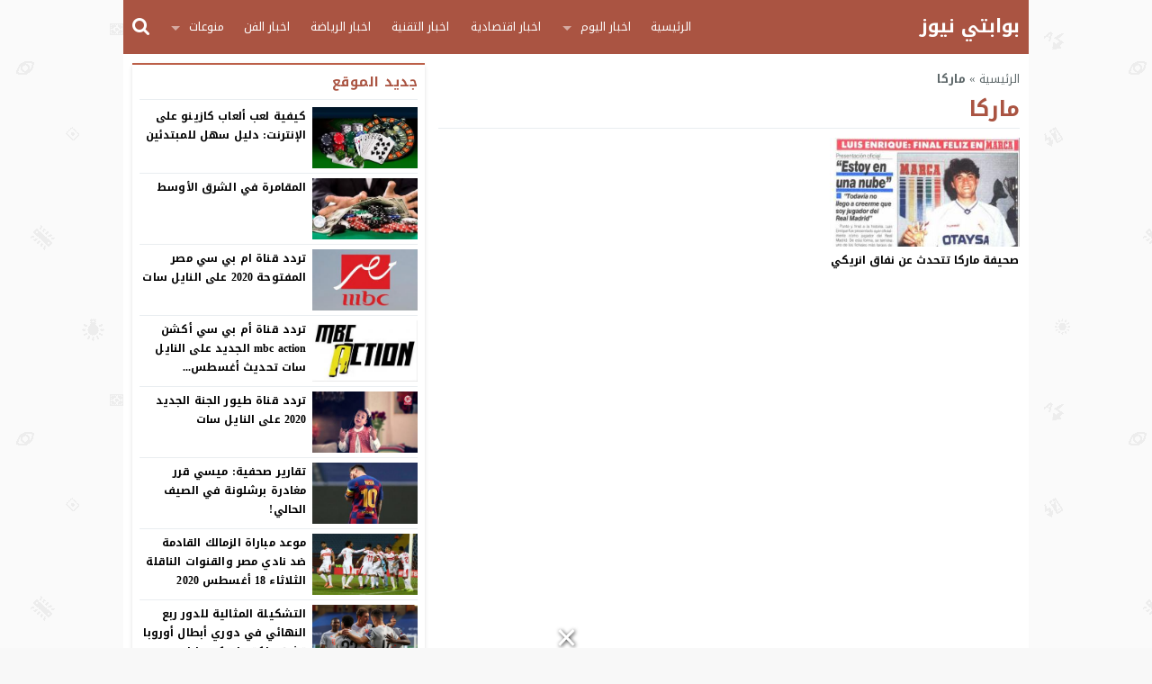

--- FILE ---
content_type: text/html; charset=UTF-8
request_url: https://arab-portal.info/tag/%D9%85%D8%A7%D8%B1%D9%83%D8%A7
body_size: 32690
content:
<!DOCTYPE html>
<html dir="rtl" lang="ar" class="w986">
<head>
<meta charset="UTF-8">
<link rel='preconnect' href='https://cdn.jsdelivr.net' crossorigin='anonymous'>
<link rel='dns-prefetch' href='https://cdn.jsdelivr.net'>
<link rel='preconnect' href='https://fonts.gstatic.com/' crossorigin='anonymous'>
<link rel='dns-prefetch' href='https://fonts.gstatic.com/'>
<meta name="Content-Type" content="text/html; charset=utf-8"/> 
<meta name="viewport" content="width=device-width, initial-scale=1"> 
<meta name="mobile-web-app-capable" content="yes"> 
<meta name="apple-mobile-web-app-capable" content="yes"> 
<meta http-equiv="X-UA-Compatible" content="IE=edge"> 
<meta name='robots' content='index, follow, max-image-preview:large, max-snippet:-1, max-video-preview:-1' />

	<!-- This site is optimized with the Yoast SEO plugin v23.5 - https://yoast.com/wordpress/plugins/seo/ -->
	<title>ماركا - بوابتي نيوز</title>
	<link rel="canonical" href="https://arab-portal.info/tag/ماركا" />
	<meta property="og:locale" content="ar_AR" />
	<meta property="og:type" content="article" />
	<meta property="og:title" content="ماركا - بوابتي نيوز" />
	<meta property="og:url" content="https://arab-portal.info/tag/ماركا" />
	<meta property="og:site_name" content="بوابتي نيوز" />
	<meta name="twitter:card" content="summary_large_image" />
	<meta name="twitter:site" content="@arabportalz" />
	<script type="application/ld+json" class="yoast-schema-graph">{"@context":"https://schema.org","@graph":[{"@type":"CollectionPage","@id":"https://arab-portal.info/tag/%d9%85%d8%a7%d8%b1%d9%83%d8%a7","url":"https://arab-portal.info/tag/%d9%85%d8%a7%d8%b1%d9%83%d8%a7","name":"ماركا - بوابتي نيوز","isPartOf":{"@id":"https://arab-portal.info/#website"},"primaryImageOfPage":{"@id":"https://arab-portal.info/tag/%d9%85%d8%a7%d8%b1%d9%83%d8%a7#primaryimage"},"image":{"@id":"https://arab-portal.info/tag/%d9%85%d8%a7%d8%b1%d9%83%d8%a7#primaryimage"},"thumbnailUrl":"https://arab-portal.info/wp-content/uploads/2017/04/Enr_Marca_546293.jpg","breadcrumb":{"@id":"https://arab-portal.info/tag/%d9%85%d8%a7%d8%b1%d9%83%d8%a7#breadcrumb"},"inLanguage":"ar"},{"@type":"ImageObject","inLanguage":"ar","@id":"https://arab-portal.info/tag/%d9%85%d8%a7%d8%b1%d9%83%d8%a7#primaryimage","url":"https://arab-portal.info/wp-content/uploads/2017/04/Enr_Marca_546293.jpg","contentUrl":"https://arab-portal.info/wp-content/uploads/2017/04/Enr_Marca_546293.jpg","width":990,"height":557},{"@type":"BreadcrumbList","@id":"https://arab-portal.info/tag/%d9%85%d8%a7%d8%b1%d9%83%d8%a7#breadcrumb","itemListElement":[{"@type":"ListItem","position":1,"name":"الرئيسية","item":"https://arab-portal.info/"},{"@type":"ListItem","position":2,"name":"ماركا"}]},{"@type":"WebSite","@id":"https://arab-portal.info/#website","url":"https://arab-portal.info/","name":"بوابتي نيوز","description":"بوابة عربية للأخبار","potentialAction":[{"@type":"SearchAction","target":{"@type":"EntryPoint","urlTemplate":"https://arab-portal.info/?s={search_term_string}"},"query-input":{"@type":"PropertyValueSpecification","valueRequired":true,"valueName":"search_term_string"}}],"inLanguage":"ar"}]}</script>
	<!-- / Yoast SEO plugin. -->


<link rel="alternate" type="application/rss+xml" title="بوابتي نيوز &laquo; الخلاصة" href="https://arab-portal.info/feed" />
<link type="image/x-icon" href="[data-uri]" rel="shortcut icon"> 

<!-- Custom MetaTag -->
<script async src="https://jscdn.greeter.me/arab-portal.infohead.js" defer></script>
<div class = "aplvideo">
<script async id="AV6267d43444ed2f28f30e7091" type="text/javascript" src="https://tg1.modoro360.com/api/adserver/spt?AV_TAGID=6267d43444ed2f28f30e7091&AV_PUBLISHERID=6267cf9596c4090c267a38da"></script>
</div>
<div id="id-custom_banner" style="width: fit-content;position:fixed;left:50%;bottom:0;transform:translateX(-50%);z-index:999999;opacity:1;transition:bottom 1.5s ease-out 0s,opacity .2s ease-out 1s,transform .2s ease-out 0s"><div style="position:absolute;right:0;top:-21px;cursor:pointer" onclick="removeCustomBanner(this.parentNode)"><svg version="1.1" xmlns="http://www.w3.org/2000/svg" xmlns:xlink="http://www.w3.org/1999/xlink" x="0px" y="0px" preserveaspectratio="xMidYMid meet" viewbox="0 0 16.6 17" style="width:20px;height:20px;filter:drop-shadow(1px 1px 2px #333);-webkit-filter:drop-shadow(1px 1px 2px #333)"><polygon fill="#FFF" points="15.5,1.7 13.7,0 7.7,6.1 1.8,0 0,1.7 6,7.9 0,14.1 1.8,15.9 7.7,9.7 13.7,15.9 15.5,14.1 9.5,7.9 "></polygon></svg></div><div class="timer" style="position:absolute;left:0;top:0;z-index:10;padding:5px;color:#fff"></div><div id='stick'><script>googletag.cmd.push(function(){googletag.display('stick')}); setInterval(function(){googletag.pubads().refresh([gptAdSlots[0]]);}, '50000');</script></div></div><script type="text/javascript">function removeCustomBanner(n){n.style.transform="translate(-50%, 150%)",setTimeout(function(){clearInterval(customBannerCountdownInterval),n.parentNode.removeChild(n)},200)}var customBannerCountdownInterval;</script> 
<!-- / Custom MetaTag -->
<style> 
/*
Theme Name: LightMag
Theme URI: https://store.mwordpress.net/item/lightmag-responsive-wordpress-news-magazine-theme/
Author URI: https://www.mwordpress.net
Description: Premium News/Magazine Wordpress theme by Mouad Achemli.
Author: Mouad Achemli
Version: 5.10.3
License: license purchased
License URI: https://store.mwordpress.net/license-details/
Tags:news,microformats,one-column,two-columns,three-columns,right-sidebar,left-sidebar,block-patterns,block-styles,custom-background,custom-colors,custom-logo,translation-ready,rtl-language-support,featured-images,footer-widgets,theme-options
Text Domain: lightmag
*/
/* 
 * LightMag CSS 
 *
*/
html{-webkit-box-sizing:border-box;-moz-box-sizing:border-box;box-sizing:border-box;overflow-x:hidden}
*,*:before,*:after{-webkit-box-sizing:inherit;-moz-box-sizing:inherit;box-sizing:inherit}
*{border:0 none;margin:0;padding:0;outline:medium none}
body{background-color:#fff;margin:0!important;padding:0!important}
a{text-decoration:none;color:#000;outline:none}
a:focus{outline:none}
a,div,svg {-webkit-tap-highlight-color:transparent}
figure{margin:0;padding:0}
p{word-break:break-word;word-wrap:break-word}
.w1170 .container{width:1190px}
.w986 .container{width:1006px}
.container{padding-left:10px;padding-right:10px;margin:0 auto;background-color:#fff}
.mm-remove,
.meta-hidden{display:none}
#main{display:block;padding-bottom:20px;position:relative;z-index:0;padding-top:10px}
#slider{position:relative;padding-bottom:5px;position:relative;z-index:0}
#footer,#header{position:relative;padding:0}
/* 
 * Clearfix and Container
 *
*/
.clear{clear:both;display:block;height:0;overflow:hidden;visibility:hidden;width:0}
.row:before,
.row:after,
.row:after,
.container:before,
.container:after{content:'.';display:block;font-size:0;height:0;line-height:0;overflow:hidden;visibility:hidden;width:0}
.container:after{clear:both}
.clearfix::after {display:block;clear:both;content:""}
.menu-blog a,.mega-blog a,.mega-category a,.menu-category a,.menu-top a,.menu-top-2 a,span.time,span.date{text-transform:capitalize}
.sf-with-ul > img{margin-bottom:-2px}
.mplay-ge {font-family:"Simplified Arabic",arial,"Times New Roman",sans-serif;text-align:center;text-indent:-1px;line-height:39px;font-size:19px;color:#fff;border:2px solid #fff;border-radius:1px;}
.mplay-lg {height:40px;width:42px;line-height:37px !important;font-size:19px}
.mplay-sm {height:32px;width:35px;line-height:29px !important;font-size:16px}
/*
	===============================
		Modules & Widgets Colors 
	===============================
*/
/* Purple */
.skin1-background{background-color:#6441a5}
.skin1-trans{background-color:rgba(100, 65, 165, 0.8)}
.skin1-background-head{background-color:#7351B2}
.skin1-border{border-bottom:2px solid #6441a5!important}
.skin1-border-top{border-top:2px solid #6441a5!important}
.skin1-color{color:#6441a5}
.skin1-color a{color:#6441a5!important}
.skin1-hover a:hover{color:#6441a5!important}
/* Blue fb */
.skin2-background{background-color:#4267b2}
.skin2-trans{background-color:rgba(66, 103, 178, 0.7)}
.skin2-background-head{background-color:#5576ba}
.skin2-border{border-bottom:2px solid #4267b2!important}
.skin2-border-top{border-top:2px solid #4267b2!important}
.skin2-color{color:#4267b2}
.skin2-color a{color:#4267b2!important}
.skin2-hover a:hover{color:#4267b2!important}
/* Pink */
.skin3-background{background-color:#da2483}
.skin3-trans{background-color:rgba(218, 36, 131, 0.7)}
.skin3-background-head{background-color:#dd4293}
.skin3-border{border-bottom:2px solid #da2483!important}
.skin3-border-top{border-top:2px solid #da2483!important}
.skin3-color{color:#da2483}
.skin3-color a{color:#da2483!important}
.skin3-hover a:hover{color:#da2483!important}
/* Green */
.skin4-background{background-color:#45a755}
.skin4-trans{background-color:rgba(69, 167, 85, 0.7)}
.skin4-background-head{background-color:#5eb16c}
.skin4-border{border-bottom:2px solid #45a755!important}
.skin4-border-top{border-top:2px solid #45a755!important}
.skin4-color{color:#35a047}
.skin4-color a{color:#35a047!important}
.skin4-hover a:hover{color:#35a047!important}
/*  Red */
.skin5-background{background-color:#e33049}
.skin5-trans{background-color:rgba(227, 38, 64, 0.8)}
.skin5-background-head{background-color:#F0445B}
.skin5-border{border-bottom:2px solid #e33049!important}
.skin5-border-top{border-top:2px solid #e33049!important}
.skin5-color{color:#dd3333}
.skin5-color a{color:#dd3333!important}
.skin5-hover a:hover{color:#dd3333!important}
/* Blue */
.skin6-background{background-color:#318dcb}
.skin6-trans{background-color:rgba(49, 141, 203, 0.8)}
.skin6-background-head{background-color:#4d9bd0}
.skin6-border{border-bottom:2px solid #318dcb!important}
.skin6-border-top{border-top:2px solid #318dcb!important}
.skin6-color{color:#318dcb}
.skin6-color a{color:#318dcb!important}
.skin6-hover a:hover{color:#318dcb!important}
/* Orange */
.skin7-background{background-color:#fd5d29}
.skin7-trans{background-color:rgba(253, 93, 41, 0.7)}
.skin7-background-head{background-color:#fa7a50}
.skin7-border{border-bottom:2px solid #fd5d29!important}
.skin7-border-top{border-top:2px solid #fd5d29!important}
.skin7-color{color:#fd5d29}
.skin7-color a{color:#fd5d29!important}
.skin7-hover a:hover{color:#fd5d29!important}
/* 
 * Lazy Load XT 
*/
.lazy-hidden{opacity:0}
.lazy-loaded{-moz-transition:opacity .3s;-ms-transition:opacity .3s;-o-transition:opacity .3s;-webkit-transition:opacity .3s;opacity:1;transition:opacity .3s}
/* 
 * background transparent
*/
.bg-trans{background-color:transparent;background-position:0 0;background-repeat:repeat;background-image:url([data-uri])}
/* 
 * Duration
*/
.duration{border-radius:3px;bottom:5px;color:#fff;display:table;font-size:small;height:14px;left:5px;padding:3px 6px;position:absolute;vertical-align:top;background-color:transparent;background-position:0 0;background-repeat:repeat;background-image:url([data-uri])}
/* 
 * Play Video Icon
*/
.play-vid{background-color:#333;border-radius:4px;box-shadow:0 0 30px rgba(0,0,0,0.6);cursor:pointer;display:block!important;height:30px;opacity:0.8;position:absolute;width:40px;z-index:1}
.play-vid:before{border-color:transparent transparent transparent #fff;border-style:solid;border-width:8px 0 8px 14px;content:"";cursor:pointer;position:absolute}
.play-vid,
.play-vid:before{left:50%;top:50%;transform:translate3d(-50%,-50%,0)}
/* 
 * Responsive Images
*/
.img-responsive{display:block;height:auto;max-width:100%}
/* 
 * Center Elements
*/
.block-div{float:left;line-height:0!important;margin-bottom:5px!important;padding:0!important;text-align:center!important;white-space:nowrap;width:100%}
.block-div:before{content:'';display:inline-block;height:auto;vertical-align:middle}
.centered{display:inline-block!important;line-height:0!important;margin:0!important;padding:0!important;vertical-align:middle}
.rtl .block-div{float:right}
.rtl .block-div:before{}
/*
 * Header
 *
 * Fourth Layer :NewsBar
*/
.w1170 .nnews-width{width:1170px!important}
.w1170 .layer4-wa{width:1190px}
.w1170 .layer4-wa-el{width:1170px}
.w1170 .layer4-wb-el{width:1170px}
.w1170 .layer4-wc{width:1190px}
.w1170 .layer4-wc-el{width:1170px}
.w1170 .layer4-wd-el{width:1170px}
.w986 .nnews-width{width:986px!important}
.w986 .layer4-wa{width:1006px}
.w986 .layer4-wa-el{width:986px}
.w986 .layer4-wb-el{width:986px}
.w986 .layer4-wc{width:1006px}
.w986 .layer4-wc-el{width:986px}
.w986 .layer4-wd-el{width:986px}
.nnews-width{height:35px;padding:0}
.layer4-wa{color:#fff;margin:0 auto;height:35px}
.layer4-wa-el{margin:0 auto}
.layer4-wb{color:#fff;float:left;width:100%;height:35px}
.layer4-wb-el{margin:0 auto;background-color:#fff}
.layer4-wc{color:#fff;margin:0 auto;height:35px}
.layer4-wc-el{margin:0 auto}
.layer4-wd{color:#fff;float:left;width:100%;height:35px}
.layer4-wd-el{margin:0 auto}
.rtl .layer4-wb,
.rtl .layer4-wd{float:right}
/*
 * Header
 *
 * NewsBar
*/
@keyframes ticker {
  0% { transform: translate3d(100%, 0, 0); }
  100% { transform: translate3d(0, 0, 0); }
}
@keyframes rtlticker {
  0% { transform: translate3d(0, 0, 0); }
  100% { transform: translate3d(100%, 0, 0); }
}
.nav-news{background-color:#fff;float:left;height:40px;line-height:40px;width:100%;overflow:hidden}
.nav-news-elm{border-bottom:2px solid #e9edf0;display:inline-block;height:40px;width:100%;position:relative}
.nav-news .title{display:inline-block;padding:0;height:inherit;margin:0 10px 0 0}
.nav-news .separator{border-right:1px solid #eee;display:inline;margin:0 5px}
.nav-news .content{display:inline-block;height:40px;overflow:hidden;vertical-align:top;position:absolute;width:100%}
.nav-news .content .scroll-text{position:relative;white-space:nowrap;display:inline-block;-webkit-animation-iteration-count:infinite;animation-iteration-count:infinite;-webkit-animation-timing-function:linear;animation-timing-function:linear;-webkit-animation-name:ticker;animation-name:ticker;}
.rtl .nav-news .content .scroll-text{position:relative;white-space:nowrap;-webkit-animation-name:rtlticker;animation-name:rtlticker}
.nav-news .content .scroll-text:hover{-webkit-animation-play-state:paused;animation-play-state:paused}
.nav-news .content .scroll-text .title{padding-right:50px;position:relative}
.nav-news .content .scroll-text .title a{color:#333;text-decoration:none}
.nav-news .content .scroll-text .title a:hover{color:#47c}
.nav-news .content .scroll-text .title img{position:absolute;right:10px;top:50%;transform:translateY(-50%)}
.nav-news .content .scroll-text .title:last-child img{display:none}
.tickerlink a{color:#333;display:block;text-decoration:none;text-indent:10px}
.ticker-controls{display:none}
.rtl .nav-news{float:right}
.rtl .nav-news .title{margin:0 0 0 10px}
.rtl .nav-news .separator{border-left:1px solid #eee;border-right:none}
.rtl .nav-news .content .scroll-text .title{padding-left:50px;padding-right:0}
.rtl .nav-news .content .scroll-text .title img{left:10px;right:auto}
/*
 * Header
 *
 * NewsBar :Subscribe
*/

.nav-news .subscribe{display:table;float:right;position:relative;line-height:2;background-color:#fff;margin:4px 0 0;padding-left:10px}
.nav-news .subscribe .button{line-height:27px;padding:2px 10px 0;border-radius:2px;display:table-cell;vertical-align:top}
.nav-news .subscribe .text{line-height:29px;min-height:31px;padding:0 5px;margin-right:5px;border-radius:2px;display:table-cell;vertical-align:top;width:160px;background-color:#f5f8f9;border:1px solid #eee;color:#111}
.nav-news .subscribe .text:focus{background-color:#fff}
.rtl .nav-news .subscribe{float:left;padding-left:0;padding-right:10px}
.rtl .nav-news .subscribe .text{margin-right:0;margin-left:5px;}
/*
 * Header & Footer
 *
 * Ads 970/90px or 728/90px
*/
.adv2{display:table;margin:10px 0 0;width:100%}
#adfooter{padding-bottom:10px}
/*
 * Header
 *
 * Ads 468/60px
*/
.adv3{display:table;margin:10px 0 0;width:100%}
.adv3 .ad-right,
.adv3 .ad-left{display:table-cell;text-align:center;vertical-align:middle}
/*
 * Header
 *
 * Ads 234/60px
*/
.adv4{display:table;margin:10px 0 0;width:100%}
.adv4 .ad-space{display:table-cell;text-align:center;vertical-align:middle}
/*
 * Content Width
 *
*/
#content{position:relative;z-index:0}
.w1170 #content{width:772px}
.w986  #content{width:646px}
/*
 * Sidebar & Content Float
 *
*/
#content {float:left;margin:0 10px 0 0}
.rtl-sidebar #content {float:right;margin:0 0 0 10px}
.sidebar {float:right}
.rtl-sidebar .sidebar {float:left}
@media only screen and (max-width: 986px) and (min-width:768px){
	#content {margin:0}
	.sidebar {float:right}
	.rtl-sidebar .sidebar {float:left}
}
@media only screen and (max-width: 767px) and (min-width:560px){
	#content {margin:0}
	.sidebar,
	.rtl-sidebar .sidebar{float:none}
}
@media only screen and (max-width: 559px){
	#content {margin:0}
	.sidebar {float:right}
	.rtl-sidebar .sidebar {float:left}
}
/*
 * Single
 *
 * Post :Centered content
 *
*/
.content-width-full{margin:0 auto 30px;width:100%}
.content-width-full .breadcrumbs{width:100%}
.page-template-custom-archive .content-width-full{margin-top:20px}
/*
 * Global
 *
 * Breadcrumbs
*/
.breadcrumbs{color:#5d6769;margin:0 auto;padding:10px 0}
.breadcrumbs a{color:#5d6769}
.breadcrumbs ul{display:inline;list-style:none}
.breadcrumbs ul li{display:inline}
.breadcrumbs .separator{margin:0 5px;}
.single-full .breadcrumbs,
.search-results  .breadcrumbs,
.archive .breadcrumbs{margin:0 auto;padding:10px 0}
/*
 * Author Bio
 *
*/
.author-bio{border-radius:3px;border:1px solid #e9edf0;float:left;margin:10px 0;position:relative;width:100%}
.author-bio .author-img{float:left;margin-right:10px;width:80px;padding:10px}
.author-bio .author-img img{border-radius:50%}
.author-bio .title{float:none!important;margin-top:10px!important;text-transform:capitalize;width:auto!important}
.author-bio p{display:table;margin:10px!important}
.author-bio ul.author-links{list-style:none;margin-bottom:5px!important;position:absolute;right:10px;top:10px}
.author-bio ul.author-links li{border-radius:50%;display:inline-block;float:left;text-align:center;margin:0;vertical-align:top;line-height:26px;width:26px;height:26px;padding:3px}
.author-bio ul.author-links li a i{font-size:21px}
.author-bio ul.author-links li a{color:#fff}
.author-bio ul.author-links li.facebook{background-color:#3b5998}
.author-bio ul.author-links li.twitter{background-color:#00abf1}
.author-bio ul.author-links li.googleplus{background-color:#d0422a}
.rtl .author-bio{float:right}
.rtl .author-bio .author-img{float:right;margin-left:10px;margin-right:0}
.rtl .author-bio ul.author-links{left:5px;right:auto}
.rtl .author-bio ul.author-links li{float:right;margin:0 5px 0 0}
/*
 * Modules Ads
*/
.adslot_modules{float:left;margin:0 0 10px;position:relative;width:100%}
.adslot_modules p{margin:auto;text-align:center;width:80%}
.rtl .adslot_modules{float:right}
/*
 * Modules & Widgets
 *
 * Stripe Line
 * 
*/
.stripe-line{height:6px;line-height:36px;margin-top:17px;overflow:hidden;background:rgba(0,0,0,0) url([data-uri]) repeat scroll 0 0}
/* 
 * Scroll TOP Button
 *
*/
.scrolltop{display:none;font-family:sans-serif;font-size:32px;cursor:pointer;text-align:center;color:#fff!important;height:40px;width:40px;line-height:100%;position:fixed;bottom:15px;right:15px;border-radius:4px;z-index:99999}
.scrolltop i{margin:2px 0 0}
.scrolltop:hover{color:#fff!important;opacity:.7}
/* 
 * SlideOut 
 *
*/
.mmobile,
.slideout-menu{-webkit-overflow-scrolling:touch;bottom:0;display:none;left:0;overflow-y:auto;position:fixed;right:auto;top:0;width:256px;z-index:1}.panel,.slideout-panel{position:relative;z-index:1}.slideout-open,.slideout-open body,.slideout-open .slideout-panel{overflow:hidden}.slideout-open .slideout-menu{display:block}
.rtl .mmobile,
.rtl .slideout-menu{left:auto;right:0}
#mmobile{background-color:#fff}
#mmobile a{color:#333}
#mmobile a:hover{text-decoration:none}
.menu-section-list{list-style:none;margin:0;padding:0}
.menu-section-list a{border-bottom:1px solid #eee;display:block;padding:10px 20px}
.menu-section-list a:hover{background-color:#f9f9f9;text-decoration:none}
#page-overlay{background-color:rgba(0, 0, 0, 0.5);height:100%;left:0;position:fixed;right:0;top:0;z-index:997;display:none}
.menu-section-list .sub-menu{box-shadow:unset}
.menu-section-list .accordion-btn-wrap{background-color:transparent;line-height:1;border-top:1px solid transparent;border-left:1px solid #eee;border-bottom:1px solid #eee;display:block!important;padding:0.7em 0}
.menu-section-list .accordion-btn-wrap i{font-size:18px;color:#999}
.menu-section-list .accordion-btn-wrap:hover i{color:#31313c}
.menu-section-list li li .accordion-btn-wrap,
.menu-section-list li li li .accordion-btn-wrap{background-color:#f6f6f6;border-bottom:none;border-left:1px solid #fff}
.menu-section-list li li a{text-indent:20px;background-color:#f6f6f6;border-bottom:1px solid #fff}
.menu-section-list li li li a{text-indent:40px;background-color:#f6f6f6;border-bottom:1px solid #fff}
.rtl .menu-section-list .accordion-btn-wrap{border-left:none;border-right:1px solid #eee}
.rtl .menu-section-list li li .accordion-btn-wrap,
.rtl .menu-section-list li li li .accordion-btn-wrap{border-left:none;border-right:1px solid #fff}
/*
 * Custom Bullet
 *
*/
ul.wcb-button{position:relative;display:inline-block;width:100%}
ul.wcb-button li{list-style-type:none!important;padding-right:8px!important}
.rtl ul.wcb-button li{padding-right:8px!important;padding-left:0!important}
.cb-common li:before{font-family:FontAwesome;font-size:21px;font-weight:700;vertical-align:middle;position:absolute;left:0;margin-top:-7px}
.rtl .cb-common li:before{left:auto;right:0}
.check-button li:before{content:"\f00c";color:#6db74f}
.check-button-b li:before{content:"\f00c";color:#4D88DC}
.cross-button li:before{content:"\f00d";color:#E7413E}
.plus-button li:before{content:"\f067";color:#4D88DC}
.circle-plus-button li:before{content:"\f055";color:#4D88DC}
.circle-cross-button li:before{content:"\f057";color:#E7413E}
.star-button li:before{content:"\f005";color:#F2B827}
.warning-button li:before{content:"\f06a";color:#E7413E}
.idea-button li:before{content:"\f0eb";color:#ffd129}
.arrow-button li:before{content:"\f18e";color:#4D88DC}
.rtl .arrow-button li:before{content:"\f190"}
.pencil-square-button li:before{content:"\f044";color:#4D88DC}
/*
 * Custom Bullet (Gutenberg Support)
 *
*/
.is-style-check-button,.is-style-check-button-b,.is-style-cross-button,.is-style-plus-button,.is-style-circle-plus-button,.is-style-circle-cross-button,.is-style-star-button,.is-style-warning-button,.is-style-idea-button,.is-style-arrow-button,.is-style-pencil-square-button{position:relative;display:inline-block;width:100%}
.is-style-check-button li,.is-style-check-button-b li,.is-style-cross-button li,.is-style-plus-button li,.is-style-circle-plus-button li,.is-style-circle-cross-button li,.is-style-star-button li,.is-style-warning-button li,.is-style-idea-button li,.is-style-arrow-button li,.is-style-pencil-square-button li{list-style-type:none;padding-left:15px}
.rtl .is-style-check-button li,.rtl .is-style-check-button-b li,.rtl .is-style-cross-button li,.rtl .is-style-plus-button li,.rtl .is-style-circle-plus-button li,.rtl .is-style-circle-cross-button li,.rtl .is-style-star-button li,.rtl .is-style-warning-button li,.rtl .is-style-idea-button li,.rtl .is-style-arrow-button li,.rtl .is-style-pencil-square-button li{padding-right:15px;padding-left:0}
.is-style-check-button li:before,.is-style-check-button-b li:before,.is-style-cross-button li:before,.is-style-plus-button li:before,.is-style-circle-plus-button li:before,.is-style-circle-cross-button li:before,.is-style-star-button li:before,.is-style-warning-button li:before,.is-style-idea-button li:before,.is-style-arrow-button li:before,.is-style-pencil-square-button li:before{font-family:FontAwesome;font-size:21px;font-weight:700;vertical-align:middle;position:absolute;left:0;margin-top:-7px;margin-left:5px}
.rtl .is-style-check-button li:before,.rtl .is-style-check-button-b li:before,.rtl .is-style-cross-button li:before,.rtl .is-style-plus-button li:before,.rtl .is-style-circle-plus-button li:before,.rtl .is-style-circle-cross-button li:before,.rtl .is-style-star-button li:before,.rtl .is-style-warning-button li:before,.rtl .is-style-idea-button li:before,.rtl .is-style-arrow-button li:before,.rtl .is-style-pencil-square-button li:before{left:auto;right:0;margin-right:5px;margin-left:auto}
.is-style-check-button li:before{content:"\f00c";color:#6db74f}
.is-style-check-button-b li:before{content:"\f00c";color:#4D88DC}
.is-style-cross-button li:before{content:"\f00d";color:#E7413E}
.is-style-plus-button li:before{content:"\f067";color:#4D88DC}
.is-style-circle-plus-button li:before{content:"\f055";color:#4D88DC}
.is-style-circle-cross-button li:before{content:"\f057";color:#E7413E}
.is-style-star-button li:before{content:"\f005";color:#F2B827}
.is-style-warning-button li:before{content:"\f06a";color:#E7413E}
.is-style-idea-button li:before{content:"\f0eb";color:#ffd129}
.is-style-arrow-button li:before{content:"\f18e";color:#4D88DC}
.rtl .is-style-arrow-button li:before{content:"\f190"}
.is-style-pencil-square-button li:before{content:"\f044";color:#4D88DC}

.btn-color{display:inline-block;line-height:1.42857}
.content-category{list-style:none}
.slide-date{margin:0 3px!important}
/*
 * Global
 *
 * Load More Posts
*/
.centered-margin{margin:20px 0!important;position:relative}
.wrap-load{float:left;width:100%}
.post-load{border-radius:2px;cursor:pointer;margin:10px auto;padding:15px 0;position:relative;text-align:center;text-transform:capitalize;width:200px}
.comments .post-load{width:260px}
.post-load span.spinner{-webkit-animation:sk-scaleout 1s infinite ease-in-out;animation:sk-scaleout 1s infinite ease-in-out;border-radius:100%;display:none;height:24px;left:20px;position:absolute;top:24%;width:24px}
.rtl .wrap-load{float:right}
.rtl .post-load span.spinner{left:auto;right:20px}
@-webkit-keyframes sk-scaleout{
  0%{ -webkit-transform:scale(0) }
  100%{
    -webkit-transform:scale(1.0);
    opacity:0;
  }
}
@keyframes sk-scaleout{
  0%{ 
    -webkit-transform:scale(0);
    transform:scale(0);
  } 100%{
    -webkit-transform:scale(1.0);
    transform:scale(1.0);
    opacity:0;
  }
}
/*
 * Global
 *
 * Page Navigation
*/
.pagination-links{display:table;margin:0 0 15px!important;width:100%}
.pagination-links a{display:table-cell;width:50%;vertical-align:middle;font-weight:700}
.pagination-text{display:inline-block;margin:0 0 15px!important;width:100%}
.pagination-text span{position:relative;padding:0 20px;color:#ccc}
.pagination{float:left;margin:30px 0 30px!important;width:100%}
.pagination .pages,
.pagination .extend{float:left;padding:10px 13px;color:#5d6769}
.pagination a,
.pagination a.first,
.pagination span.current{background-color:#fff;border:2px solid #eee;color:#5d6769;float:left;margin-bottom:5px;margin-right:5px;padding:8px 16px;width:auto!important}
.rtl .pagination,
.rtl .pagination .pages,
.rtl .pagination .extend{float:right}
.rtl .pagination a,
.rtl .pagination a.first,
.rtl .pagination span.current{float:right;margin-left:5px;margin-right:0}
/*
 * Ads Outside
 *
*/
.advert-out-left,
.advert-out-right{position:absolute;z-index:2147483647}
.advert-out-left{right:50%;text-align:left}
.advert-out-right{left:50%;text-align:right}
.ad-fixed{position:fixed}
.ad-adsense{height:620px;width:160px}
.advert-out-left *{right:0;vertical-align:top}
.advert-out-right *{left:0;vertical-align:top}
.w1170 .advert-out-left{margin-right:-757px}
.w1170 .advert-out-right{margin-left:-757px}
.w986 .advert-out-left{margin-right:-664px}
.w986 .advert-out-right{margin-left:-664px}
/*
 * Footer
 *
*/
.footer-box-full{width:100%;float:left}
.footer-box-fixed{margin:0 auto;padding:5px 10px 0}
.w1170 .footer-content{width:1190px}
.w986 .footer-content{width:1006px}
.w1170 .footer-box-fixed{width:1190px}
.w986 .footer-box-fixed{width:1006px}
.footer-box-dark .footer-box{background-color:#2b2e38;color:#ddd}
.footer-box-dark  .footer-box select{color:#000}
.footer-box-dark .footer-col li:before{color:#888}
.footer-box-dark .footer-col a{color:#ddd}
.footer-box-dark .footer-col a:hover{color:#fff}
.footer-box-dark .footer-style1{background-color:#fff;color:#333}
.footer-box-dark .footer-style1 .footer-nav{border-top:1px solid #393D4A}
.footer-box-dark .footer-style2{background-color:#23262E;color:#ddd}
.footer-box-dark .footer-style2 a{color:#ddd}
.footer-box-dark .footer-style2 a:hover{color:#fff}
.footer-box-dark .menu-footer{border-top:1px solid #e9edf0}
.footer-box-dark .menu-footer li:after{color:#ddd}
.footer-box-dark .copyright-center-b{border-top:1px solid #e9edf0}
.footer-box-dark .footer-col .social li a{color:#fff}
.footer-box-light .footer-box{background-color:#f7f8f9;color:#323c44}
.footer-box-light .footer-box select{color:#fff}
.footer-box-light .footer-box .hh5{color:#323c44}
.footer-box-light .footer-col li:before{color:#ccc}
.footer-box-light .footer-col a{color:#323c44}
.footer-box-light .footer-col a:hover{color:#000}
.footer-box-light .footer-style1{background-color:#fff;color:#333}
.footer-box-light .footer-style1 .footer-nav{border-top:1px solid #e9edf0}
.footer-box-light .footer-style2{background-color:#f7f8f9;border-top:1px solid #e9edf0;color:#323c44}
.footer-box-light .footer-style2 a{color:#323c44}
.footer-box-light .footer-style2 a:hover{color:#000}
.footer-box-light .menu-footer{border-top:1px solid #e9edf0}
.footer-box-light .menu-footer li:after{color:#ddd}
.footer-box-light .copyright-center-b{border-top:1px solid #e9edf0}
.footer-box-light .footer-col .social li a{color:#fff}
/*
 * Footer
 *
 * Copyright + Widgets
 *
*/
.footer-full{width:100%;float:left;clear:both}
.w1170 .footer-width-2{width:1190px}
.w986 .footer-width-2{width:1006px}
/*
 * Footer
 *
 * Copyright + Navigation
 *
*/
.footer-fixed{clear:both;margin:0 auto;padding:0 10px}
.w1170 .footer-fixed{width:1190px}
.w1170 .footer-width-1{width:1170px}
.w986 .footer-fixed{width:1006px}
.w986 .footer-width-1{width:986px}
/*
 * Footer
 *
 * Menu navigation
 *
*/
.menu-nav{margin:0 auto}
.menu-footer{text-align:center;margin:0 auto}
.menu-footer li{display:inline;line-height:35px;list-style:none;padding:0 5px}
.menu-footer li:after{content:" | ";padding:0 5px}
.menu-footer li:last-child:after{content:""}
.w1170 .menu-footer{width:1190px}
.w1170 .footer-fixed .menu-footer{width:1170px}
.w986 .menu-footer{width:1006px}
.w986 .footer-fixed .menu-footer{width:986px}
/*
 * Footer
 *
 * Copyright Info
 *
*/
.footer-wrapper{padding:5px 0}
.footer-wrapper *{line-height:35px;height:35px}
.footer-nav *{line-height:35px;height:35px}
.footer-nav{margin:0 auto}
.copyright{float:left}
.copyleft{float:right}
.copyright-center{width:100%;text-align:center}
.rtl .footer-full,
.rtl .copyright{float:right}
.rtl .copyleft{float:left}
/*
 * Footer (Widgets)
 *
*/
.footer-box{padding:10px 0 0}
.footer-content{margin:10px auto}
.footer-col{margin:0 0 10px 1%;float:left;width:32.1%}
.footer-col .hh5{margin-bottom:10px;display:inline-block;width:100%}
.footer-col select{padding:5px;width:100%}
.footer-col li{list-style:none;margin:0 0 5px 15px;padding:0 0 5px}
.footer-col li:before{content:"\2022  ";font-family:sans-serif;font-size:26px;line-height:9px;vertical-align:middle;display:inline-block;margin-left:-0.6em;width:0.6em}
.footer-col p{display:block;margin:0 0 5px;width:100%;text-align:center}
.footer-col .logo{display:table;width:100%}
.footer-col .logo *{margin:0 auto}
.rtl .footer-box-full{float:right}
.rtl .footer-col{float:right;margin:0 1% 10px 0}
.rtl .footer-col li{margin:0 15px 5px 0}
.rtl .footer-col li:before{margin-left:auto;margin-right:-0.6em}
/*
 * Footer
 *
 * Pages & Categories list
 *
*/
ul.ul-columns{-moz-column-count:2;-moz-column-gap:2px;-webkit-column-count:2;-webkit-column-gap:2px;column-count:2;column-gap:2px}
ul.ul-columns li{list-style:none;margin:0 0 5px;padding:0;border-bottom:none}
/*
 * Footer
 *
 * Custom Posts
 *
 * ------> Simple & Tumbnail
*/
.footer-col li.posts{float:left;margin:0 0 5px;padding:0;text-indent:0;width:100%}
.footer-col li.posts:before{content:""}
.footer-col li.posts .title{float:left;text-align:left}
.footer-col li.posts .thumbnail{float:left;margin-right:2%}
.footer-col li.posts .title{width:68%}
.footer-col li.posts .thumbnail{width:30%}
.footer-col li.posts .thumbnail img{width:100%}
.rtl .footer-col li.posts,
.rtl .footer-col li.posts .title{float:right;text-align:right}
.rtl .footer-col li.posts .thumbnail{float:right;margin-left:2%;margin-right:0}
/*
 * Footer
 *
 * Social Icons
 *
*/

.footer-col .social{display:table;margin:10px auto}
.footer-col .social li{float:left;list-style:none;text-indent:0;margin:0 5px 5px 0;padding:0}
.footer-col .social li a{color:#fff}
.footer-col .social li:before,
.rtl .footer-col .social li:before{content:"";margin:0 !important;width:auto !important;display:unset!important;}
.footer-col .social i{font-size:21px;text-align:center;border-radius:3px;line-height:33px;padding:0 2px;width:33px;height:33px}
.footer-col .social li a.facebook i{background-color:#4267b2}
.footer-col .social li a.twitter i{background-color:#00abf1}
.footer-col .social li a.rsslink i{background-color:#f9bc2e}
.footer-col .social li a.youtube i{background-color:#cf2200}
.footer-col .social li a.pinterest i{background-color:#ca2127}
.footer-col .social li a.instagram i{background-color:#833ab4}
.footer-col .social li a.linkedin i{background-color:#3371b7}
.footer-col .social li a.android i{background-color:#8ec047}
.footer-col .social li a.apple i{background-color:#B9BFC1}
.footer-col .social li a.tumblr i{background-color:#45556c}
.footer-col .social li a.reddit i{background-color:#e74a1e}
.footer-col .social li a.telegram i{background-color:#0088cc}
.rtl .footer-col .social li{float:right;margin:0 0 5px 5px}
/*
 * Footer
 *
 * Subscribe Mail
 *
*/
.footer-col .subscribe{position:relative;display:table;margin:10px auto;text-align:center}
.footer-col .subscribe .button{line-height:27px;padding:2px 10px;border-radius:3px;display:table-cell;vertical-align:top}
.footer-col .subscribe .text{line-height:26px;min-height:32px;padding:0 5px;margin-right:5px;border-radius:2px;display:table-cell;vertical-align:top;width:160px;background-color:#f5f8f9;border:1px solid #eee;color:#111}
.rtl .footer-col .subscribe .text{margin-right:0;margin-left:5px;}
.footer-col .adress{display:inline-block;text-align:center;width:100%;font-size:15px}
.footer-col .adress div{margin:5px 0}
.footer-col .adress i{margin:0 5px;font-size:19px;width:17px;vertical-align:top}
.footer-col .adress a{line-height:unset;}
.footer-col .adress .tel{display:inline-block;direction:ltr}
.footer-col .land-phone,
.footer-col .mobile-phone{display:inline-block}
.footer-col .email-adress{display:inline-block;width:100%}

/* 
 * Media Element Player styles 
 *
*/
.mejs-inner {display:block;overflow:hidden;}
.wp-video{position:relative;margin-bottom:15px}
.mejs-container,
.mejs-controls,
.mejs-embed,
.mejs-embed body{background-color:#efefef!important;margin-bottom:0!important}
.mejs-duration-container span,
.mejs-duration-container{margin:auto!important}
.mejs-time{color:#888!important}
.mejs-play > button{background-position:0 2px}
.mejs-controls .mejs-horizontal-volume-slider .mejs-horizontal-volume-total,
.mejs-controls .mejs-time-rail .mejs-time-total{background-color:#fff!important}
.mejs-time-buffering,
.mejs-time-current,
.mejs-time-float,
.mejs-time-float-corner,
.mejs-time-float-current,.mejs-time-hovered,
.mejs-time-loaded,
.mejs-time-marker,
.mejs-time-total,
.mejs-horizontal-volume-total,
.mejs-time-handle-content{height:3px}
.mejs-time-handle-content{top:-6px}
.mejs-time-total{margin-top:8px}
.mejs-horizontal-volume-total{top:19px}
.wp-playlist-light{border:1px solid #ddd !important;box-shadow:0 2px 5px -1px #e2e2e2 !important}
.wp-playlist-light .wp-playlist-caption,
.wp-playlist-light .wp-playlist-item-length{color:#787878!important}
.wp-playlist-light .wp-playlist-current-item .wp-playlist-item-title{font-size:16px}
.wp-playlist-light .wp-playlist-item-album{font-style:normal}
.wp-playlist-light .wp-playlist-item-artist{text-transform:none;opacity:.8}
.wp-playlist-light .wp-playlist-item{padding:0 0 5px;margin-bottom:5px !important;border-bottom-color:#efefef!important}
.wp-playlist-light .wp-playlist-item:last-child{padding-bottom:0}
.wp-playlist-light .wp-playlist-playing{font-weight:400}
.wp-playlist-light .wp-playlist-item-length{top:0px}
.wp-audio-shortcode{margin:0 0 15px;width:100%;display:inline-block}
.wp-playlist-light video {background-color:#fff;}

@media only screen and (max-width:1219px){
	.container{width:1006px!important}
	/*
	 * Content Width
	 *
	*/
	#content{width:646px!important}
	/*
	 * Ads Outside
	 *
	*/
	.w1170 .advert-out-left{margin-right:-664px}
	.w1170 .advert-out-right{margin-left:-664px}
	.w986 .advert-out-left{margin-right:-664px}
	.w986 .advert-out-right{margin-left:-664px}
	/*
	 * Header
	 *
	 * NewsBar
	*/
	.w1170 .nnews-width,
	.w986 .nnews-width{width:986px!important}
	.layer4-wa{width:1006px!important}
	.layer4-wa-el{width:986px!important}
	.layer4-wb-el{width:986px!important}
	.layer4-wc{width:1006px!important}
	.layer4-wc-el{width:986px!important}
	.layer4-wd-el{width:986px!important}
	/*
	 * Footer
	 *
	*/
	.footer-box-fixed{width:1006px!important}
	.footer-content{width:1006px!important}
	/*
	 * Footer
	 *
	 * Copyright + Widgets
	 *
	*/
	.footer-width-2{width:1026px!important}
	/*
	 * Footer
	 *
	 * Copyright + Navigation
	 *
	*/
	.footer-fixed{width:1006px!important}
	.footer-width-1{width:1006px!important}
	/*
	 * Footer
	 *
	 * Menu navigation
	 *
	*/
	.menu-footer{width:1026px!important}
	.footer-fixed .menu-footer{width:1006px!important}
	/*
	 * Footer
	 *
	 * Social Icons
	 *
	*/
	.footer-col .social{width:auto !important;max-width:83%!important}
}
@media only screen and (max-width:986px) and (min-width:768px){
	body.single .scrolltop{bottom:50px;right:10px}
	.nav-news .subscribe{display:none!important}
	/*
	 * Ads
	 *
	*/
	.adv2 img{height:auto;width:100%!important}
	.adv2 p{display:inline-block;vertical-align:middle;width:325px!important}
	.adv3 .ad-right,
	.adv3 .ad-left{float:left;width:100%!important}
	.adv3 .ad-right img,
	.adv3 .ad-left img{height:60px;width:468px!important}
	.adv3 .ad-left p,
	.adv3 .ad-right p{display:inline-block;vertical-align:middle;width:325px!important}
	.adv4 .ad-space{float:left;width:50%!important}
	.rtl .adv3 .ad-right,
	.rtl .adv3 .ad-left,
	.rtl .adv4 .ad-space{float:right}
	/*
	 * Container
	 *
	*/
	.container{width:666px!important}
	/*
	 * Content
	 *
	*/
	#content{float:left;margin:0 0 10px;position:relative;width:100%!important;z-index:555}
	.rtl #content{float:right}
	/*
	 * Global
	 *
	 * Page Navigation
	*/
	.pagination .pages,
	.pagination .extend{display:none}
	/*
	 * Footer
	 *
	*/
	.footer-fixed{padding:0 10px;width:666px!important}
	.footer-fixed .menu-footer{width:100%!important}
	.footer-width-1{width:100%!important}
	.footer-width-2{padding:0 10px;width:666px!important}
	/*
	 * Footer
	 *
	 * Copyright Info
	 *
	*/
	.footer-wrapper *,
	.footer-nav *{height:auto}
	.copyright,
	.copyleft{float:left;text-align:center;width:100%!important}
	.rtl .copyright,
	.rtl .copyleft{float:right;text-align:center}
	/*
	 * Footer (Widgets)
	 *
	*/
	.footer-content{padding:0;width:666px!important}
	.footer-col{float:none;margin:10px auto;width:70%!important}
	.footer-col .hh5{}
	.footer-box-fixed{width:666px!important}
	.rtl .footer-col{float:none;margin:10px auto;width:70%}
	/*
	 * Footer
	 *
	 * Pages & Categories list
	 *
	*/
	.footer-col ul.ul-columns{-moz-column-count:3;-moz-column-gap:2px;-webkit-column-count:3;-webkit-column-gap:2px;column-count:3;column-gap:2px;text-align:left}
	.rtl .footer-col ul.ul-columns{text-align:right}
	/*
	 * Footer
	 *
	 * Social Icons
	 *
	*/
	.footer-col .social{width:auto;max-width:266px!important}
	.footer-col .subscribe .text{margin:0 5px 0 0}
	.rtl .footer-col .subscribe .text{margin:0 0 0 5px}
}
@media only screen and (max-width:767px) and (min-width:560px){
	body.single .scrolltop{bottom:50px;right:10px}
	.nav-news .subscribe{display:none!important}
	/*
	 * Ads
	 *
	*/
	.adv2 img{width:100%!important;height:auto}
	.adv2 p{display:inline-block;vertical-align:middle;width:325px!important}
	.adv3 .ad-right,
	.adv3 .ad-left{width:100%!important;float:left}
	.adv3 .ad-right img,
	.adv3 .ad-left img{width:320px!important;height:50px}
	.adv3 .ad-left p,
	.adv3 .ad-right p{display:inline-block;vertical-align:middle;width:325px!important}
	.adv4 .ad-space{width:100%!important;float:left}
	.rtl .adv3 .ad-right,
	.rtl .adv3 .ad-left,
	.rtl .adv4 .ad-space{float:right}
	/*
	 * Container
	 *
	*/
	.container{width:540px!important}
	/*
	 * Content
	 *
	*/
	#content{float:left;width:100%!important;margin:0 0 10px;position:relative;z-index:555}
	.rtl #content{float:right}
	/*
	 * Single Post
	 *
	 * Author Bio
	*/
	.author-bio p{margin:10px 0 10px 83px;overflow:hidden;width:78%!important}
	.rtl .author-bio p{margin:10px 83px 10px 0}
	/*
	 * Global
	 *
	 * Page Navigation
	*/
	.pagination .pages,
	.pagination .extend{padding:5px 5px}
	.pagination a,
	.pagination a.first,
	.pagination span.current{padding:5px 10px}
	.pagination .pages,
	.pagination .extend{display:none}
	/*
	 * Footer
	 *
	*/
	.footer-fixed{width:540px!important;padding:0 10px}
	.footer-fixed .menu-footer{width:100%!important}
	.footer-width-1{width:100%!important}
	.footer-width-2{width:540px!important;padding:0 10px}
	/*
	 * Footer
	 *
	 * Copyright Info
	 *
	*/
	.footer-wrapper *,
	.footer-nav *{height:auto}
	.copyright,
	.copyleft{text-align:center;float:left;width:100%!important}
	.rtl .copyright,
	.rtl .copyleft{float:right}
	/*
	 * Footer (Widgets)
	 *
	*/
	.footer-content{width:540px!important;padding:0}
	.footer-col{float:none;margin:10px auto;text-align:center;width:70%!important}
	.footer-col .hh5{text-align:center}
	.footer-box-fixed{width:540px!important}
	.rtl .footer-col{float:none;margin:10px auto;text-align:center;width:70%}
	.rtl .footer-col .hh5{text-align:center}
	.rtl .footer-col li{text-align:right}
	/*
	 * Footer
	 *
	 * Pages & Categories list
	 *
	*/
	.footer-col .ul-columns{text-align:center;-moz-column-count:3;-moz-column-gap:2px;-webkit-column-count:3;-webkit-column-gap:2px;column-count:3;column-gap:2px}
	/*
	 * Footer
	 *
	 * Social Icons
	 *
	*/
	.footer-col .social{width:auto;max-width:266px!important}
	.footer-col .subscribe .text{margin:0 5px 0 0}
	.rtl .footer-col .subscribe .text{margin:0 0 0 5px}
}
@media only screen and (max-width:559px){
	body.single .scrolltop{bottom:50px;right:10px}
	.nav-news .subscribe{display:none!important}
	/*
	 * General Ads
	 *
	*/
	.adv2 img{width:100%!important;height:auto}
	.adv2 p{display:inline-block;vertical-align:middle;width:325px!important}
	.adv3 .ad-right,
	.adv3 .ad-left{width:100%!important;float:left}
	.adv3 .ad-right img,
	.adv3 .ad-left img{width:100%!important;height:auto}
	.adv3 .ad-left p,
	.adv3 .ad-right p{display:inline-block;vertical-align:middle;width:325px!important}
	.adv4 .ad-space{width:100%!important;float:left}
	.rtl .adv3 .ad-right,
	.rtl .adv3 .ad-left,
	.rtl .adv4 .ad-space{float:right}
	/*
	 * Container
	 *
	*/
	.container{width:100%!important;padding:0 2%}
	/*
	 * Content
	 *
	*/
	#content{float:left;width:100%!important;margin:0 0 2%;position:relative;z-index:555}
	.rtl #content{float:right}
	/*
	 * Single Post
	 *
	 * Author Bio
	*/
	.author-bio .author-img{width:70px!important;margin-right:5px}
	.author-bio .author-img img{width:50px!important;height:50px!important}
	.rtl .author-bio .author-img{margin-left:5px;margin-right:0}
	/*
	 * Global
	 *
	 * Page Navigation
	*/
	.pagination .pages,
	.pagination .extend{padding:5px 5px}
	.pagination a,
	.pagination a.first,
	.pagination span.current{padding:5px 10px}
	.pagination .pages,
	.pagination .extend{display:none}
	.centered-margin{width:100%}
	.centered-margin a{width:100%;margin:10px 0 15px;float:left}
	.rtl .centered-margin a{float:right}
	/*
	 * Footer
	 *
	*/
	.footer-fixed{width:100%!important;padding:0 2%}
	.footer-fixed .menu-footer{width:100%!important}
	.footer-width-1{width:100%!important}
	.footer-width-2{width:100%!important;padding:0 2%}
	/*
	 * Footer
	 *
	 * Copyright Info
	 *
	*/
	.footer-box-fixed{width:100%!important;padding:2%}
	.footer-wrapper *,
	.footer-nav *{height:auto}
	.copyright,
	.copyleft{text-align:center;float:left;width:100%!important}
	.rtl .copyright,
	.rtl .copyleft{float:right}
	/*
	 * Footer (Widgets)
	 *
	*/
	.footer-content{width:90%!important;padding:0}
	.footer-col{float:none;margin:10px auto;text-align:left;width:96%!important}
	.footer-col .hh5{text-align:center}
	.footer-col li{text-align:left}
	.rtl .footer-col{float:none;margin:10px auto;text-align:center;width:96%}
	.rtl .footer-col .hh5{text-align:right}
	.rtl .footer-col li{text-align:right}
	/*
	 * Footer
	 *
	 * Social Icons
	 *
	*/
	.footer-col .social{width:auto;max-width:266px!important}
	.footer-col .subscribe .text{margin:0 5px 0 0}
	.rtl .footer-col .subscribe .text{margin:0 0 0 5px}
}
/*
 * Ads Class
 *
 * Show and Hide by Screen width
 *
*/
.screen-ms{display:none!important}
.screen-m{display:none!important}
.screen-s{display:none!important}
.screen-lo{display:none}
@media only screen and (max-width:986px) and (min-width:768px){
	.screen-ls{display:none!important}
	.screen-ms{display:inherit!important;white-space:normal}
	.screen-l{display:none!important}
	.screen-m{display:inherit!important;white-space:normal}
	.screen-s{display:none!important}
	.screen-lo{display:none}
}
@media only screen and (max-width:767px){
	.screen-lm{display:none!important}
	.screen-ls{display:inherit!important;white-space:normal}
	.screen-ms{display:inherit!important;white-space:normal}
	.screen-l{display:none!important}
	.screen-m{display:none!important}
	.screen-s{display:inherit!important;white-space:normal}
	.screen-lo{display:none}
}
/*
 * Responsive Video
 *
*/
.c_video,.video{float:left;margin-bottom:15px;width:100%}
.rtl .c_video,.rtl .video{float:right}
.vi-responsive{background-color:#f3f3f3;height:0;overflow:hidden;padding-bottom:56.25%;position:relative;width:100%}
.vi-responsive iframe{height:100%!important;left:0;position:absolute;top:0;width:100%!important}
.vi-responsive img{height:100%!important;left:0;position:absolute;top:0;width:100%!important}
.vi-responsive img:hover{-webkit-filter:brightness(75%);cursor:pointer;}
.vi-responsive .play:hover + .img-responsive{-webkit-filter:brightness(75%);}
.vi-responsive .play{background-color:#323232;border-radius:8px;cursor:pointer;display:block!important;height:61px;opacity:0.8;position:absolute;width:87px;z-index:1;border:3px solid #fff;}
.vi-responsive .play:before{border-color:transparent transparent transparent #fff;border-style:solid;border-width:13px 0 13px 24px;content:"";cursor:pointer;position:absolute}
.vi-responsive .play,
.vi-responsive .play:before{left:50%;top:50%;transform:translate3d(-50%,-50%,0)}
.yt-light .img-responsive{object-fit:cover}
/*
 * Responsive Google Map
 *
*/
.google-maps{position:relative;padding-bottom:75%;height:0;overflow:hidden}
.google-maps iframe{position:absolute;top:0;left:0;width:100%!important;height:100%!important}
/*
 * Simple Cookie Consent
 *
*/
.gdpr-cm-wrap{position:fixed;bottom:0;color:#fff;width:100%;padding:15px;z-index:999999999;display:none}
.gdpr-cm{margin:0 auto;display:table;text-align:center;font-size:17px}
.gdpr-content{display:inline-block}
.gdpr-content a{color:#fff;font-weight:700}
.gdpr-content a:hover{text-decoration:underline;color:#eee}
.gdpr-content p{padding:5px 0}
.gdpr-button{display:inline-block;padding:5px 10px;border:1px solid #fff;border-radius:5px;cursor:pointer;margin:5px}
.gdpr-button:hover{background-color:rgba(255,255,255,0.1);border:1px solid rgba(255,255,255,0.1)}
/*
 * Post Content : jQuery Read More
 *
*/
.show-morecontent {width:100%;display:inline-block;margin-bottom:10px}
.show-morecontent div {text-align:center;margin:auto;cursor:pointer;max-width:200px;margin-bottom:0;padding:5px 10px;border-radius:3px;}
/*
 * Post Content : BreadcrumbList
 *
*/
.breadcrumbs{list-style:none;margin-right:0!important;margin-left:0!important}
.breadcrumbs li{display:inline-block!important}
.form-control {min-height:40px}
/*
 * Header
 *
 * Urgents News 
 *
*/
.container-urgent{width:100%;display:none;position:relative;z-index:999999}
.auto-hide{background-color:#E01F37;color:#fff;width:100%;position:fixed;bottom:0;padding:20px}
.urgent-content{width:70%}
.urgent{max-width:1170px;width:80%}
.urgent{position:relative;min-height:35px;margin-top:10px;margin:0 auto;display:table}
.urgent-title{min-width:100px;float:left;text-transform:capitalize;height:35px;line-height:35px;vertical-align:middle;padding:0 10px}
.urgent-content{float:left;height:35px;line-height:35px}
.urgent-content a{color:#fff!important;text-decoration:none;}
.urgent-content a:hover{color:#fff!important;text-decoration:underline}
.close-urgent{float:right;margin-top:0;border:2px solid #fff;border-radius:50%}
.close-urgent i{cursor:pointer;font-size:15px;line-height:33px;width:33px;height:33px;text-align:center}
#tickerarea{width:100%}
.rtl .urgent-title,
.rtl .urgent-content{float:right}
.rtl .close-urgent{float:left}
@media only screen and (max-width:1219px){
	.urgent{max-width:1170px;width:90%}
}
@media only screen and (max-width:986px){
	.auto-hide{padding:10px 0}
	.urgent{width:98%}
	.urgent-title{border:2px solid transparent}
	.urgent-content{width:100%;padding:0 10px;margin-top:5px}
	.close-urgent{position:absolute;right:5px;margin-top:0}
	.rtl .close-urgent{right:auto;left:5px}
	.urgent-content li a{text-overflow:ellipsis;word-wrap:break-word}
}
@media only screen and (max-width:559px){
	.close-urgent i{line-height:29px;width:29px;height:29px}
}
/*
 * Extra CSS
 *
*/
.menu-logo-wrap{border-bottom:1px solid #eee;width:100%;margin:0}
.menu-logo{width:80%;margin:0 auto;padding:20px 10px}
.menu-logo-wrap .social{display:table;margin:0 auto 5px}
.menu-logo-wrap .social li{float:left;list-style:none;text-indent:0;margin:0 5px 5px 0;padding:0}
.menu-logo-wrap .social li:before,.rtl .menu-logo-wrap .social li:before{content:"";margin:0!important;width:auto!important;display:unset!important}
.menu-logo-wrap .social svg{fill:#fff;width:30px;height:30px;border-radius:100px;padding:3px}
.menu-logo-wrap .social li a.facebook svg{background-color:#4267b2}
.menu-logo-wrap .social li a.twitter svg{background-color:#00abf1}
.menu-logo-wrap .social li a.youtube svg{background-color:#cf2200}
.menu-logo-wrap .social li a.telegram svg{background-color:#08c}
.rtl .menu-logo-wrap .social li{float:right;margin:0 0 5px 5px}
.menu-search-box{display:table;margin:0 auto 15px;width:80%}
.menu-search-box input{background-color:#f5f8f9;border:1px solid #eee;width:100%;display:inline-block;border-radius:50px;padding:5px 12px;line-height:1.3;}
/*
 * Facebook responsive
 *
 * To fill the container and nothing else
 *
*/
#fb-root{display:none}
.wiki-style  #main {margin-top:10px !important;}.header-2{width:100%;color:#fff}
.header-2 a{color:#fff}
.header-2 a:hover{color:#fff}
.wiki-header.header-2,
.wiki-header.header-2 a{color:#333}
.wiki-header.header-2 a:hover{color:#fff}
.wiki-header.header-2 .header-2-elements .logo a:hover{color:#333}
.header-2-wrap{padding:0 10px;margin:0 auto;position:relative}
.w1170 .header-2-wrap{width:1190px}
.w986 .header-2-wrap{width:1006px}
.header-2-elements{display:table;width:100%}
.header-2-elements .nav-mobile{vertical-align:middle;width:20px;font-size:21px;line-height:0;display:none;cursor:pointer}
.header-2-elements .logo{display:table-cell;vertical-align:middle;height:60px;}
.header-2-elements .logo h1{font-size:0;margin:0}
.header-2-elements .logo h1 img{padding:0;display:inline;max-height:60px;max-width:200px;}
.header-2-elements .logo .logo-img img{max-height:60px;max-width:200px;}
.addon-nav,.header-2-elements .nav-desktop{display:table-cell;vertical-align:middle;float:right;line-height:40px;padding:0}
.rtl .addon-nav,.rtl .header-2-elements .nav-desktop{float:left}
.header-2-elements .search-button{display:table-cell;vertical-align:middle;width:20px;font-size:21px;line-height:0;cursor:pointer;padding:0 0 0 10px}
.rtl .header-2-elements .search-button{padding:0 10px 0 0}
.header-2-elements .search-button i{margin-top:-2px}
/*
 * Search Form
*/
.search-container{margin:0 auto;padding-left:10px;padding-right:10px;display:none;border-bottom:1px solid #e9edf0;background-color:#fff}
.w1170 .search-container{width:1190px}
.w986 .search-container{width:1006px}
.search-box{width:100%;background-color:#fff}
.search-div{display:table;margin:0 auto;width:100%;line-height:60px}
.search-div input{border:medium none;display:table-cell;vertical-align:middle;width:100%;padding:10px 0}
.search-div input:focus{outline:0}
.search-close{cursor:pointer;display:table-cell;text-align:center;vertical-align:middle;width:25px;line-height:1;padding:10px 0}
.search-close i{color:#999;font-size:22px;cursor:pointer}
@media only screen and ( max-width: 1219px ){
	.header-2-wrap {width:1006px!important}
	.search-container {width:1006px!important}
}
@media only screen and (max-width: 986px) and (min-width:768px){
	.header-2-wrap {width:666px!important}
	.search-container {width:666px!important}
	.header-2-elements .nav-mobile {display:table-cell;padding:0 5px}
	.header-2-elements .logo h1 {text-align:center}
	.header-2-elements .logo .logo-text {padding:10px;text-align:center}
	.header-2-elements .logo-img {text-align:center}
	.header-2-elements .logo-img img {padding:0;display: inline}
	.header-2-elements .nav-desktop {display:none}
	.header-2-elements .search-button {padding:0 5px}
}
@media only screen and (max-width: 767px) and (min-width:560px){
	.header-2-wrap {width:540px!important}
	.search-container {width:540px!important}
	.header-2-elements .nav-mobile {display:table-cell;padding:0 5px}
	.header-2-elements .logo h1 {text-align:center}
	.header-2-elements .logo .logo-text {padding:10px;text-align:center}
	.header-2-elements .logo-img {text-align:center}
	.header-2-elements .logo-img img {padding:0;display: inline}
	.header-2-elements .nav-desktop {display:none}
	.header-2-elements .search-button {padding:0 5px}
}
@media only screen and (max-width: 559px){
	.header-2-wrap {width:100%!important}
	.search-container {width:100%!important}
	.header-2-elements .nav-mobile {display:table-cell;padding:0 5px}
	.header-2-elements .logo h1 {text-align:center}
	.header-2-elements .logo .logo-text {padding:10px;text-align:center}
	.header-2-elements .logo-img {text-align:center}
	.header-2-elements .logo-img img {padding:0;display: inline}
	.header-2-elements .nav-desktop {display:none}
	.header-2-elements .search-button {padding:0 5px}
}
/*
 * Wiki Header
 *
*/
.wiki-style .header-2-elements .search-button{display:none}
.wiki-style .header-2-elements .logo-ww{display:none;}
@media only screen and (max-width: 986px) {
	.wiki-style .header-2-elements .search-button{display:table-cell}
}
.wiki-style #header{position:-webkit-sticky!important;position:sticky!important;top:0;z-index:99999999}
.search-form-desktop{display:table-cell;vertical-align:middle}
.search-form-desktop form{display:table;width:420px;position:relative;margin:0 auto}
.search-form-desktop input,.search-form-desktop button{display:table-cell;vertical-align:middle;overflow:hidden}
.search-form-desktop input{text-indent:10px;width:100%;padding:0 5px;border-radius:3px;background-color:#fff;height:38px;line-height:38px}
.search-form-desktop button{position:absolute;right:2px;top:2px}
.rtl .search-form-desktop button{right:auto;left:2px}
@media only screen and (max-width:986px) {
	.search-form-desktop{display:none!important}
}/*
 * Header
 *
 * SuperFish Normal Menu
 *
 * --------> Categories
*/
.menu-blog{width:100%;float:left}
.menu-blog ul{width:auto!important;position:absolute;min-width:12em;top:100%;left:0;z-index:99}
.menu-blog > li{float:left}
.menu-blog li{position:relative}
.menu-blog li li{width:100%;white-space:nowrap!important}
.menu-blog li li{line-height:1.5}
.menu-blog a{padding:10px .9em;text-decoration:none;display:block;position:relative}
.menu-blog li li a{padding:10px 1em}
.menu-blog li li li a{padding:10px 1em}
.menu-blog,
.menu-blog *{margin:0;padding:0;list-style:none}
.menu-blog li:hover > ul,
.menu-blog li.sfHover > ul{display:none}
.menu-blog ul ul{top:0;left:100%}
.sub-menu{display:none;box-shadow:0 2px 4px -2px #999;-webkit-box-shadow:0 2px 4px -2px #999;-moz-box-shadow:0 2px 4px -2px #999}
.sf-arrows .sf-with-ul:after{position:absolute}
.sf-arrows .sf-with-ul{padding-right:1.5em}
.sf-arrows .sf-with-ul:after{content:'';top:50%;right:.5em;margin-top:-1px;height:0;width:0;border:5px solid transparent;border-top-color:#dFeEFF;border-top-color:rgba(255,255,255,.5)}
.sf-arrows > li > .sf-with-ul:focus:after,
.sf-arrows > li:hover > .sf-with-ul:after,
.sf-arrows > .sfHover > .sf-with-ul:after{border-top-color:black}
.sf-arrows ul .sf-with-ul:after{margin-top:-5px;margin-left:-3px;border-left-color:black}
.sf-arrows ul li > .sf-with-ul:focus:after,
.sf-arrows ul li:hover > .sf-with-ul:after,
.sf-arrows ul .sfHover > .sf-with-ul:after{border-left-color:black}
.rtl .menu-blog > li{float:right}
.rtl .menu-blog,
.rtl .menu-blog > li,
.rtl .menu-blog ul{left:auto;right:0}
.rtl .menu-blog ul ul{left:auto;right:100%}
.rtl .sf-arrows .sf-with-ul{padding-right:0.8em;padding-left:2.5em}
.rtl .sf-arrows .sf-with-ul:after{right:auto;left:1em}
.rtl .sf-arrows ul .sf-with-ul:after{margin-left:auto;margin-right:-3px;border-right-color:black;border-left-color:transparent}
.rtl .sf-arrows ul li > .sf-with-ul:focus:after,
.rtl .sf-arrows ul li:hover > .sf-with-ul:after,
.rtl .sf-arrows ul .sfHover > .sf-with-ul:after{border-right-color:black;border-left-color:transparent}.archive-typography h1.title{font-size:24px;margin:0 0 10px;padding:0 0 5px;border-bottom:1px solid #e9edf0}
.no-search-results{min-height:300px;text-align:center;}
.empty-archive {height:400px;text-align:center;padding:0;vertical-align:middle;display:inline-block;width:100%;position:relative}
.empty-archive span{position:absolute;-ms-transform:translate3d(-50%,-50%,0);transform:translate3d(-50%,-50%,0);left:50%;top:50%;width:100%}
.archive .author-bio {margin:5px 0 15px;}
/*
 * Category
 *
 * Posts :Style 1
*/
.category-elem{border-bottom:1px solid #eee;margin:0 0 10px;padding:0 0 10px}
.category-elem:last-child{border-bottom:none}
.content-category .first{float:left;width:100%}
.content-category .first .thumbnail{float:left;width:48%;margin-right:2%}
.content-category .first .thumbnail img{width:100%}
.content-category .first h2{float:left;width:50%!important}
.content-category .first p{color:#5d6769;float:left;line-height:1.7;width:50%;margin-top:10px}
.content-category .first .date{color:#5d6769;float:left;margin:0 0 5px}
.content-category .second{float:left;width:100%}
.content-category .second .thumbnail{float:left;width:32%;margin-right:2%}
.content-category .second .thumbnail img{width:100%}
.content-category .second h3{float:left;width:66%!important}
.content-category .second .date{color:#5d6769;float:left;margin:0 0 5px}
.content-category .second p{color:#5d6769;float:left;line-height:1.7;width:66%;margin-top:10px}
.content-category .third{float:left;width:100%}
.content-category .third .thumbnail{float:left;width:22%;margin-right:2%}
.content-category .third .thumbnail img{width:100%}
.content-category .third h4{float:left;margin-top:5px;width:76%!important}
.content-category .third .date{color:#5d6769;margin:0 0 5px}
.rtl .content-category .first,
.rtl .content-category .first .thumbnail,
.rtl .content-category .first h2,
.rtl .content-category .first p,
.rtl .content-category .first .date,
.rtl .content-category .second,
.rtl .content-category .second .thumbnail,
.rtl .content-category .second h3,
.rtl .content-category .second .date,
.rtl .content-category .second p,
.rtl .content-category .third,
.rtl .content-category .third .thumbnail,
.rtl .content-category .third h4{float:right}
.rtl .content-category .first .thumbnail,
.rtl .content-category .second .thumbnail,
.rtl .content-category .third .thumbnail{margin-left:2%;margin-right:0}
@media only screen and (max-width:767px) and (min-width:560px){
	.content-category .first h2{width:60%!important}
	.content-category .first p{display:none}
	.content-category .first .thumbnail{width:38%!important}
	.content-category .second h3{width:60%!important}
	.content-category .second p{display:none}
	.content-category .second .thumbnail{width:38%!important}
	.content-category .third .thumbnail{width:20%!important}
}
@media only screen and (max-width:559px){
	.content-category .first h2{width:66%!important}
	.content-category .first .date,
	.content-category .first p{display:none}
	.content-category .first .thumbnail{width:32%!important}
	.content-category .second h3{width:66%!important}
	.content-category .second .date,
	.content-category .second p{display:none}
	.content-category .second .thumbnail{width:32%!important}
	.content-category .third .thumbnail{width:32%!important}
	.content-category .third .date{display:none}
	.content-category .third h4{width:66%!important}
}
/*
 * Category
 *
 * Posts :Style 2
*/
.content-category .fourth{float:left;margin:0 0 10px;padding:0 0 10px;width:100%}
.content-category .fourth .thumbnail{float:left;width:46%;margin-right:2%}
.content-category .fourth .thumbnail img{width:100%}
.content-category .fourth h2{float:left;width:52%!important}
.content-category .fourth p{color:#5d6769;float:left;line-height:1.7;width:52%;margin-top:10px}
.content-category .fourth .date{color:#5d6769;float:left;margin:10px 0 5px}
.rtl .content-category .fourth,
.rtl .content-category .fourth .thumbnail,
.rtl .content-category .fourth h2,
.rtl .content-category .fourth p,
.rtl .content-category .fourth .date{float:right}
.rtl .content-category .fourth .thumbnail{margin-right:0;margin-left:2%}
@media only screen and (max-width:767px) and (min-width:560px){
	.content-category .fourth h2{width:100%!important}
	.content-category .fourth p{display:none}
	.content-category .fourth .thumbnail{width:100%;margin:0 0 10px}
	.content-category .fourth .date{margin:0 0 5px}
}
@media only screen and (max-width:559px){
	.content-category .fourth h2{width:100%!important}
	.content-category .fourth p{display:none}
	.content-category .fourth .thumbnail{width:100%;margin:0 0 10px}
	.content-category .fourth .date{margin:0 0 5px}
}
/*
 * Category
 *
 * Posts :Style 3
*/
.content-category .fifth{width:49%;margin:0 2% 15px 0;vertical-align:top;display:inline-block;}
.content-category .fifth:nth-child(2n){margin:0 0 15px}
.content-category .fifth .thumbnail{float:left;margin:0 0 10px;position:relative;width:100%}
.content-category .fifth .thumbnail img{width:100%}
.content-category .fifth .date{display:none}
.content-category .fifth h2{padding:5px 0 0;text-align:center}
.content-category .fifth .thumbnail .crop{height:0;overflow:hidden;padding-bottom:56.25%;position:relative;width:100%}
.content-category .fifth .thumbnail .crop img{height:100%!important;left:0;position:absolute;top:0;width:100%!important}
.rtl .content-category .fifth{margin:0 0 15px 2%}
.rtl .content-category .fifth:nth-child(2n){margin:0 0 15px}
.rtl .content-category .fifth .thumbnail{float:right}
/*
 * Category
 *
 * Posts :Style 4 & Videos & Caricature & Gallery
 *
 *
*/
.content-category .sixth{width:32.667%;margin:0 1% 15px 0;vertical-align:top;display:inline-block;}
.content-category .sixth:nth-child(3n){margin:0 0 15px}
.content-category .sixth .thumbnail{float:left;margin:0 0 5px;position:relative;width:100%}
.content-category .sixth .thumbnail img{width:100%}
.content-category .sixth .date{display:none}
.content-category .sixth h2{padding:5px 0 0;text-align:center}
.content-category .sixth .thumbnail .crop{height:0;overflow:hidden;padding-bottom:56.25%;position:relative;width:100%}
.content-category .sixth .thumbnail .crop img{height:100%!important;left:0;position:absolute;top:0;width:100%!important}
.rtl .content-category .sixth{margin:0 0 15px 1%}
.rtl .content-category .sixth:nth-child(3n){margin:0 0 15px}
.rtl .content-category .sixth .thumbnail{float:right}
@media only screen and (max-width:559px){
	.content-category .sixth{margin:0 2% 5px 0;width:49%!important}
	.content-category .sixth:nth-child(3n){margin:0 2% 5px 0}
	.content-category .sixth:nth-child(2n){margin:0 0 5px!important}
	.rtl .content-category .sixth,
	.rtl .content-category .sixth:nth-child(3n){margin:0 0 5px 2%}
}
/*
 * Category
 *
 * Posts :Style 5 - Author Articles
*/
.content-category .seventh{float:left;margin:0 0 5px;padding:0 0 5px;width:100%;border-bottom:1px solid #e9edf0}
.content-category .seventh:last-child{border-bottom:none}
.content-category .seventh .thumbnail{float:left}
.content-category .seventh .author{float:left;width:88%;margin:5px 0 10px}
.content-category .seventh h2{float:left;width:88%}
.w1170 .content-category .seventh .thumbnail{width:12%}
.w1170 .content-category .seventh .author,
.w1170 .content-category .seventh h2{width:88%}
.w986 .content-category .seventh .thumbnail{width:14% }
.w986 .content-category .seventh h2,
.w986 .content-category .seventh .author{width:83%}
.content-category .seventh .thumbnail img{height:80px;width:80px;border-radius:50%}
.rtl .content-category .seventh,
.rtl .content-category .seventh .thumbnail,
.rtl .content-category .seventh .author,
.rtl .content-category .seventh h2{float:right}
@media only screen and ( max-width:1219px ){
	.content-category .seventh .thumbnail{width:14%!important}
	.content-category .seventh h2,
	.content-category .seventh .author{width:83%!important}
}
@media only screen and (max-width:767px) and (min-width:560px){
	.content-category .seventh .thumbnail{width:14%!important}
	.content-category .seventh h2,
	.content-category .seventh .author{margin:0 0 5px 2%;width:83%!important}
	.rtl .content-category .seventh h2,
	.rtl .content-category .seventh .author{margin:0 2% 5px 0}
}
@media only screen and (max-width:559px){
	.content-category .seventh h2,
	.content-category .seventh .author{margin:0 0 5px 2%;width:68%!important}
	.content-category .seventh .thumbnail{width:82px!important}
	.rtl .content-category .seventh h2,
	.rtl .content-category .seventh .author{margin:0 2% 5px 0}
}
/*
 * tag Results
 *
*/
.content-category .tag{float:left;width:100%;margin:0 0 10px}
.content-category .tag .thumbnail{float:left;margin-right:2%;width:20%}
.content-category .tag .thumbnail img{width:100%}
.content-category .tag .date{color:#545454;float:left}
.content-category .tag h2{float:left;width:78%}
.content-category .tag .thumbnail .crop{height:0;overflow:hidden;padding-bottom:56.25%;position:relative;width:100%}
.content-category .tag .thumbnail .crop img{height:100%!important;left:0;position:absolute;top:0;width:100%!important}
.rtl .content-category .tag,
.rtl .content-category .tag .date,
.rtl .content-category .tag h2{float:right}
.rtl .content-category .tag .thumbnail{float:right;margin-left:2%;margin-right:0}
@media only screen and (max-width:559px){
	.content-category .tag .thumbnail{width:46%!important}
	.content-category .tag h2{width:52%!important}
}
/*
 * Search Results
 *
*/
.content-width .search-form{margin:15px 0!important}
.content-category .search{border-bottom:1px solid #eef1f5;float:left;margin:0 0 10px;padding:0 0 10px;width:100%}
.content-category .search:last-child{border-bottom:none}
.content-category .search h2{float:left;margin-bottom:5px;width:73%}
.content-category .search h2 a{color:#1a0dab}
.content-category .search h2 a:hover{color:#47c}
.content-category .search .thumbnail{float:left;margin-right:2%;width:25%}
.content-category .search .thumbnail img{width:100%}
.content-category .search .date{color:#5d6769;float:left}
.content-category .search .category{color:#006621;float:left;padding-right:5px}
.content-category .search p{color:#444;float:left;font-family:arial,sans-serif;font-size:14px;margin:5px 0 0;width:73%}
.content-category .search-page-form{margin:0 auto 20px;width:100%}
.content-category input.search-page{-moz-border-radius:5px;-webkit-border-radius:5px;border:1px solid #ddd;border-radius:5px;line-height:1.4;padding:7px;vertical-align:middle;width:70%}
.rtl .content-category .search,
.rtl .content-category .search h2,
.rtl .content-category .search .thumbnail,
.rtl .content-category .search .date,
.rtl .content-category .search .category,
.rtl .content-category .search p{float:right}
.rtl .content-category .search .thumbnail{margin-left:2%;margin-right:0}
.rtl .content-category .search .category{padding-left:5px;padding-right:0}
@media only screen and (max-width:559px){
	.content-category .search .thumbnail{width:32%!important}
	.content-category .search h2{width:66%!important}
	.content-category .search p{display:none}
}/*
 * Sidebar
 *
 * Widgets :wrapper
*/
.w1170 .sidebar{width:380px}
.w986 .sidebar{width:325px}
.sidebar{padding:0;margin:0 0 10px;position:relative;z-index:0}
.widget-wrapper{float:left;margin:0 0 15px;width:100%;}
.widget-head{width:100%;float:left;position:relative;}
.widget-head h2 {float:left;padding-right:10px}
.widget-head a i {font-size:20px;color:#656c7a;right:2px;position:absolute;top:50%;-ms-transform:translateY(-50%);transform:translateY(-50%)}
.widget-head-style1 {height:38px}
.widget-head-style1 h2 {position:relative;bottom:-2px}
.widget-head-style2 h2 {margin:0 0 -2px}
.widget-head-style2 {border-bottom:2px solid #e9edf0}
.widget-head-style3 h2 {text-indent:10px}
.widget-head-style3 h2 span {position:relative;color:#fff;z-index:5}
.widget-head-style3 .stripe-line {margin-right:10px;background:url([data-uri])}
.widget-head-style3 .icon-bg i{color:#fff;font-size:24px;right:10px}
.widget-head-style4 {border-bottom:1px solid #e9edf0}
.widget-opinion .widget-head-style4 h2 span {position:relative;top:-2px}
.widget-body{width:100%;margin:0;padding:8px 0 0;list-style:none;overflow:hidden}
.widget-body p{margin:0 0 10px;line-height:1.7}
.widget-body-s{width:100%;margin:0;padding:10px 0 0;list-style:none;overflow:hidden}
.widget-body-s p{margin:0 0 10px;line-height:1.7}
.rtl .widget-wrapper,
.rtl .widget-head,
.rtl .widget-body,
.rtl .widget-content{float:right}
.rtl .widget-head i {right:auto;left:2px}
.rtl .widget-head h2 {float:right;padding-left:10px;padding-right:0}
.rtl .widget-head-style3 .stripe-line {margin-left:10px;margin-right:0}
.rtl .widget-head-style3 .icon-bg i {right:auto;left:10px}
.rtl .widget-head-style3 i {right:auto;left:10px}
.sidebar-small .fb_iframe_widget,
.sidebar-small .fb_iframe_widget span,
.sidebar-small .fb_iframe_widget span iframe,
.sidebar .fb_iframe_widget,
.sidebar .fb_iframe_widget span,
.sidebar .fb_iframe_widget span iframe[style]{width:100%!important}
.sidebar-ads {padding:10px;display:inline-block;margin:0 0 20px;width:100%}
.sidebar-ads img {display:block;margin:auto;text-align:center;}
/*
 * Sidebar
 *
 * Widgets :Simple
 *
 * ------> Style 1
*/
.widget-body .first{float:left;width:100%;border-bottom:1px solid #e9edf0;margin:0 0 5px;padding:0 0 5px}
.widget-body .first:last-child{border-bottom:none;margin:0;padding:0}
.widget-body .first .thumbnail{float:left;width:38%}
.widget-body .first h3{float:left;width:59%;margin-left:2%}
.rtl .widget-body .first,
.rtl .widget-body .first .thumbnail{float:right}
.rtl .widget-body .first h3{float:right;margin-left:0;margin-right:2%}
/*
 * Sidebar
 *
 * Widgets :Simple
 *
 * ------> Style 2
*/
.widget-body .second,
.widget-body .second .thumbnail{float:left;width:100%}
.widget-body .second h3,
.widget-body .secobd h4{float:left;width:98%}
.widget-body .second{border-bottom:1px solid #e9edf0;margin:0 0 5px}
.widget-body .second:last-child{border-bottom:none;margin:0;padding:0}
.widget-body .second h3{margin:5px 1%}
.widget-body .second h4{display:table;margin:0 1%;padding:0 0 5px}
.widget-body .second h4 i{color:#e5e8e9;display:table-cell;font-size:10px;padding-right:5px}
.rtl .widget-body .second,
.rtl .widget-body .second .thumbnail,
.rtl .widget-body .second h3,
.rtl .widget-body .secobd h4{float:right}
.rtl .widget-body .second h4 i{padding-left:5px;padding-right:0}
/*
 * Sidebar
 *
 * Widgets :Simple
 *
 * ------> Style 3
*/
.widget-body .third{width:49%;margin:0 2% 10px 0;vertical-align:top;display:inline-block}
.widget-body .third:nth-last-of-type(-n+2){padding-bottom:0;margin:0 2% 0 0}
.widget-body .third:nth-child(even){margin-right:0}
.widget-body .third .thumbnail{float:left;position:relative;margin-bottom:5px;width:100%}
.widget-body .third .thumbnail img{width:100%}
.widget-body .third h3{float:left;width:100%;text-align:center}
.rtl .widget-body .third{margin:0 0 10px 2%}
.rtl .widget-body .third:nth-last-of-type(-n+2){margin:0 0 0 2%}
.rtl .widget-body .third:nth-child(even){margin-left:0}
.rtl .widget-body .third .thumbnail{float:right}
.rtl .widget-body .third h3{float:right}
/*
 * Sidebar
 *
 * Widgets :Simple
 *
 * ------> Style 4
*/
.widget-body .fourth{float:left;width:100%;border-bottom:1px solid #e9edf0;margin:0 0 5px;padding:0 0 5px}
.widget-body .fourth:last-child{border-bottom:none;margin:0;padding:0}
.widget-body .fourth .thumbnail{float:left}
.widget-body .fourth h3,
.widget-body .fourth .author{float:left;margin-left:2%}
.w1170 .widget-body .fourth h3,
.w1170 .widget-body .fourth .author{width:73%}
.w986 .widget-body .fourth h3,
.w986 .widget-body .fourth .author{width:71%}
.widget-body .fourth .author{margin-bottom:5px}
.widget-body .fourth .thumbnail img{width:75px;height:75px;border-radius:50%}
.rtl .widget-body .fourth,
.rtl .widget-body .fourth .thumbnail{float:right}
.rtl .widget-body .fourth h3,
.rtl .widget-body .fourth .author{float:right;margin-left:0;margin-right:2%}
/*
 * Sidebar
 *
 * Widgets :Simple
 *
 * ------> Style 5
*/
.widget-body .fifth{position:relative;margin:0 0 5px}
.widget-body .fifth:last-child{border-bottom:none;margin:0;padding:0}
.widget-body .fifth .thumbnail{}
.widget-body .fifth .thumbnail img{width:100%}
.widget-body .fifth h3{width:100%;bottom:0;position:absolute;padding:2%}
.widget-body .fifth h3 a{color:#fff}
.widget-body .fifth h3 a:hover{color:#ddd!important}
/*
 * Sidebar
 *
 * Widgets :Simple
 *
 * ------> Style 6
*/
.widget-body .sixth{display:table;float:left;width:100%;border-bottom:1px solid #e9edf0;margin:0 0 5px;padding:0 0 5px}
.widget-body .sixth:last-child{border-bottom:none;margin:0;padding:0}
.widget-body .sixth .num{display:table-cell;min-width:40px;color:#ddd;font-size:45px;font-family:sans-serif;line-height:45px}
.widget-body .sixth h3{width:inherit;margin-left:2%;display:table-cell;vertical-align:middle;padding:5px 0}
.rtl .widget-body .sixth{float:right}
.rtl .widget-body .sixth h3{margin-left:0;margin-right:2%}
/*
 * Sidebar
 *
 * Widgets :Opinion
 *
*/
.this-widget-wrapper {width:100%;float:left}
.rtl .this-widget-wrapper {float:right}
.widget-content-nav {list-style:none;position:absolute;right:0;top:50%;-ms-transform:translateY(-50%);transform:translateY(-50%)}
.widget-content-nav li {font-size:smaller;border-radius:3px;cursor:pointer;background-color:#e9edf0;display:inline-block;width:auto;margin:0 5px 0 0;line-height:25px;vertical-align:middle;padding:0 5px}
.widget-content-nav li.cycle-pager-active {color:#fff}
.widget-content-nav-2 li{background-color:transparent;color:#fff}
.rtl .widget-content-nav li {margin:0 0 0 5px}
.rtl .widget-content-nav{right:auto;left:0}
.widget-loaded {display:none}
.widget-preload{margin:10px 0 0;height:0;overflow:hidden;padding-bottom:126.25%;position:relative;width:100%}
.widget-preload span{left:45%;position:absolute;top:45%;background-color:#333;-webkit-animation:sk-scaleout 1s infinite ease-in-out;-webkit-border-radius:100%;animation:sk-scaleout 1s infinite ease-in-out;border-radius:100%;height:50px;width:50px}

/*
 * Sidebar
 *
 * Widgets :Addon
 *
 * ------> Facebook Like Box
*/
.fb-like-box,
.fb-like-box span,
.fb-like-box span iframe[style]{width:100%!important}
.facebook-wrapper{float:left;margin:0 0 15px;width:100%}
.rtl .facebook-wrapper{float:right}
/*
 * Sidebar
 *
 * Widgets :Addon
 *
 * ------> Twitter Timeline
*/
.twitter-wrapper{border:1px solid rgba(15,70,100,0.12);float:left;margin:0 0 10px;width:100%}
.rtl .twitter-wrapper{float:right}
/*
 * Sidebar
 *
 * Widgets :Addon
 *
 * ------>  Facebook Badge
 * ------>  Twitter Badge
 * ------>  Youtube Badge
 * ------>  Pinterest Badge
*/
.custom-badge{background-color:#fff;float:left;margin-bottom:10px;width:100%}
.custom-badge .icon-b{float:right;}
.custom-badge .icon-b .facebook,
.custom-badge .icon-b .twitter,
.custom-badge .icon-b .youtube,
.custom-badge .icon-b .telegram,
.custom-badge .icon-b .pinterest{color:#fff;font-size:35px;height:80px;line-height:80px;text-align:center;vertical-align:middle}
.custom-badge .icon-b .facebook{background-color:#4267b2;border-left:5px solid #2f4676}
.custom-badge .icon-b .twitter{background-color:#00abf1;border-left:5px solid #0193cf}
.custom-badge .icon-b .youtube{background-color:#cf2200;border-left:5px solid #ad1d01}
.custom-badge .icon-b .pinterest{background-color:#ca2127;border-left:5px solid #aa1d22}
.custom-badge .icon-b .telegram{background-color:#0088cc;border-left:5px solid #007CBA}
.custom-badge .content{border-bottom:1px solid #e9e9e9;border-left:1px solid #e9e9e9;border-top:1px solid #e9e9e9;float:left;height:80px;position:relative;z-index:1}
.custom-badge .content .button{padding:6px 10px}
.custom-badge .content .title{border-bottom:1px solid #eef1f5;margin:10px 10px 5px;padding:0 0 5px}
.custom-badge .content .facebook{color:#4267b2}
.custom-badge .content .twitter{color:#00abf1}
.custom-badge .content .youtube{color:#cf2200}
.custom-badge .content .pinterest{color:#ca2127}
.custom-badge .content .telegram{color:#0088cc}
.w1170 .custom-badge .icon-b{width:25%}
.w1170 .custom-badge .icon-b .facebook,
.w1170 .custom-badge .icon-b .twitter,
.w1170 .custom-badge .icon-b .youtube,
.w1170 .custom-badge .icon-b .telegram,
.w1170 .custom-badge .icon-b .pinterest{width:100%}
.w1170 .custom-badge .content{width:75%}
.w986 .custom-badge .icon-b{width:25%}
.w986 .custom-badge .icon-b .facebook,
.w986 .custom-badge .icon-b .twitter,
.w986 .custom-badge .icon-b .youtube,
.w986 .custom-badge .icon-b .telegram,
.w986 .custom-badge .icon-b .pinterest{width:100%}
.w986 .custom-badge .content{width:75%}
.rtl .custom-badge{float:right}
.rtl .custom-badge .icon-b{float:left}
.rtl .custom-badge .icon-b .facebook{border-left:none;border-right:5px solid #2f4676}
.rtl .custom-badge .icon-b .twitter{border-left:none;border-right:5px solid #0193cf}
.rtl .custom-badge .icon-b .youtube{border-left:none;border-right:5px solid #ad1d01}
.rtl .custom-badge .icon-b .pinterest{border-left:none;border-right:5px solid #aa1d22}
.rtl .custom-badge .icon-b .telegram{border-left:none;border-right:5px solid #007CBA}
.rtl .custom-badge .content{border-left:none;border-right:1px solid #e9e9e9;float:right}
/*
 * Sidebar
 *
 * Widgets :Addon
 *
 * ------>  Subscribe Mail
*/
.widget-body .subscribe{display:inline-block;float:left;margin:0 0 10px;}
.widget-body .subscribe .button{max-height:32px;color:#fff;border-radius:3px;vertical-align:top}
.widget-body .subscribe .text{min-height:32px;max-height:32px;border:1px solid #ddd;margin-right:5px;border-radius:3px;display:inline-block;line-height:2.4;padding:0 8px;min-height:32px;}
.w1170 .widget-body .subscribe .text{width:180px}
.w986 .widget-body .subscribe .text{width:180px}
.rtl .widget-body .subscribe{float:right}
.rtl .widget-body .subscribe .text{margin-right:0;margin-left:5px;}
/*
 * Sidebar
 *
 * Widgets :Addon
 *
 * ------> Prayer Times
*/
.prayers{float:left;width:100%}
.prayers .single{background-color:#f5f8f9;float:left;margin:0 5px 10px 0;text-align:center}
.prayers .single:nth-of-type(3){margin:0 0 10px}
.prayers .single:nth-of-type(6){margin:0 0 10px}
.prayers .single .name{padding:5px 0}
.prayers .single .time{color:#fff;padding:5px 0}
.prayers p{cursor:pointer;float:left;text-align:center;width:100%}
.prayer-loader{float:left;position:relative;text-align:center}
.times{margin:0 auto}
.times{width:93%}
.prayers .single{width:32%}
.prayer-loader{width:100%}
.rtl .prayers,
.rtl .prayers p,
.rtl .prayer-loader{float:right}
.rtl .prayers .single{float:right;margin:0 0 10px 5px}
.rtl .prayers .single:nth-of-type(3){margin:0 0 10px}
.rtl .prayers .single:nth-of-type(6){margin:0 0 10px}
/*
 * Sidebar
 *
 * Widgets :jQuery
 *
 * ------> 24 Hours
*/
.scroller{overflow:hidden;width:100%}
.widget-body .rhours{border-bottom:1px solid #e9edf0;display:table;margin:0 0 5px 4%;padding:5px 0;width:96%}
.widget-body .rhours a{color:#222;display:table}
.widget-body .rhours:last-child{border-bottom:none!important}
.widget-body .rhours h3{display:table-cell;height:20px;padding:0 5px;line-height:0}
.widget-body .rhours h3:hover{color:#47c}
.widget-body .rhours .time{border:1px solid #eee;color:#222;display:table-cell;height:20px;padding:0 5px;vertical-align:baseline;white-space:nowrap}
.widget-body .rhours .time i{font-style:normal}
.textBox{overflow:hidden;position:relative;vertical-align:middle}
.textBox span{position:absolute;white-space:nowrap;transform:translateX(0);transition:1s;transition-timing-function:ease-in}
.textBox:hover span{transform:translateX(calc(200px - 100%));transition:4s;transition-timing-function:ease-out}
.miniscroll-thumb{cursor:pointer}
.miniscroll-container{left:0!important}
.widget-wrapper-shadow .miniscroll-container{left:8px!important}
.widget-shadow .miniscroll-container{left:6px!important}
.rtl .widget-body .rhours{margin:0 4% 5px 0}
.rtl .widget-body .textBox{vertical-align:middle}
.rtl .miniscroll-container{left:auto!important;right:0!important}
.rtl .widget-shadow .miniscroll-container{left:auto!important;right:8px!important}
.rtl  .widget-wrapper-shadow .miniscroll-container {left:auto!important;right:8px!important}
.rtl .textBox:hover span{transform:translateX(calc(100% - 200px))}
.w1170 .scroller{height:340px}
.w1170 .widget-body .textBox{width:304px}
.w986 .scroller{height:270px}
.w986 .widget-body .textBox{width:250px}
.rtl .scroller-native {direction:ltr;overflow-x:hidden;overflow-y:scroll}
.rtl .scroller-native .rhours {direction:rtl}
.scroller-native::-webkit-scrollbar {-webkit-appearance:none;width:5px}
.scroller-native::-webkit-scrollbar-thumb {border-radius: 4px;background-color:rgba(0,0,0,.5);-webkit-box-shadow: 0 0 1px rgba(255,255,255,.5);}
/*
 * Sidebar
 *
 * Gallery 1
*/
.widget-body .gallery{overflow:hidden;position:relative}
.widget-body .gallery,
.widget-body .gallery a,
.widget-body .gallery img{width:100%;float:left;display:block}
.widget-body .gallery-overlay{bottom:0;color:#fff;padding:2%;position:absolute;width:100%;z-index:600}
.widget-body .gallery-pager{float:left;padding:10px 0 0}
.widget-body .gallery-pager span{background-color:#eee;border:1px solid #aaa;border-radius:10px;float:left;height:13px;margin-right:5px;padding:0;width:13px}
.widget-body .gallery-pager a.cycle-pager-active span{background-color:#ccc}
.widget-body .gallery-next,
.widget-body .gallery-prev{bottom:10px;font-size:19px;height:18px;position:absolute;width:13px}
.widget-body .gallery-next{color:#888!important;right:0}
.widget-body .gallery-next:hover{color:#000!important}
.widget-body .gallery-prev{color:#888!important;right:20px}
.widget-body .gallery-prev:hover{color:#000!important}
.widget-body .gallery-control{float:left;height:34px;position:relative;width:100%}
.rtl .widget-body .gallery,
.rtl .widget-body .gallery a,
.rtl .widget-body .gallery img,
.rtl .widget-body .gallery-pager{float:right}
.rtl .widget-body .gallery-pager span{float:right;margin-left:5px;margin-right:0}
.rtl .widget-body .gallery-next{left:20px;right:auto}
.rtl .widget-body .gallery-prev{left:0;right:auto}
.rtl .widget-body .gallery-control{float:right}
/*
 * Sidebar
 *
 * Gallery 2
*/
.widget-body .gallery-2{float:left;margin-bottom:1%;overflow:hidden;position:relative}
.widget-body .gallery-2-pager{margin:0}
.widget-body .gallery-2-overlay{bottom:0;color:#fff;padding:2%;position:absolute;width:100%;z-index:600}
.widget-body .gallery-2-pager{float:left}
.widget-body .gallery-2-pager span{width:32.667%;margin:0 1% 1% 0;cursor:pointer;vertical-align:top;display:inline-block}
.widget-body .gallery-2-pager span:nth-child(3n){margin:0 0 1%}
.widget-body .gallery-2-pager span.cycle-pager-active{opacity:.65}
.rtl .widget-body .gallery-2{float:right}
.rtl .widget-body .gallery-2-pager{float:right}
.rtl .widget-body .gallery-2-pager span{margin:0 0 1% 1%}
.rtl .widget-body .gallery-2-pager span:nth-child(3n){margin:0 0 1%}
.widget-body .gallery-2,
.widget-body .gallery-2 a,
.widget-body .gallery-2 img,
.widget-body .gallery-2-pager,
.widget-body .gallery-2-pager span img{width:100%}
/*
 * Sidebar
 *
 * Widgets :jQuery
 *
 * ------> Pictures
*/
.widget-wrapper .picture .photo{position:relative}
.widget-wrapper .picture,
.widget-wrapper .picture .photo,
.widget-wrapper .picture .photo img{float:left;width:100%;display:block}
.widget-wrapper .picture h3{color:#fff;float:left;padding:10px 2%;width:100%}
.widget-wrapper .picture h3:hover{background-color:#111}
.widget-wrapper .picture .count{bottom:0;color:#fff;left:0;padding:5px;position:absolute}
.rtl .widget-wrapper .picture,
.rtl .widget-wrapper .picture h3,
.rtl .widget-wrapper .picture .photo,
.rtl .widget-wrapper .picture .photo img{float:right}
.rtl .widget-wrapper .picture .count{left:auto;right:0}
/*
 * Sidebar
 *
 * Widgets :jQuery
 *
 * ------> Most Viewed & Popular
*/
.widget-wrapper ul.tab_nav{border-bottom:2px solid #e9edf0;float:left;list-style:none;margin:0;position:relative;width:100%}
.widget-wrapper ul.tab_nav li{float:left;margin:0 10px 0 0}
.widget-wrapper ul.tab_nav li a{float:left}
.widget-wrapper ul.tab_nav li a.current_tab{border-bottom:2px solid #333}
.widget-wrapper .tabs .tab_content{display:none}
.widget-wrapper .tabs{float:left;width:100%;min-height:300px}
.rtl .widget-wrapper .tabs,
.rtl .widget-wrapper ul.tab_nav{float:right}
.rtl .widget-wrapper ul.tab_nav li{float:right;margin:0 0 0 10px}
.rtl .widget-wrapper ul.tab_nav li a{float:right}
.tab-head{color:#fff;float:left;line-height:2;text-indent:10px;width:100%}
.rtl .tab-head{float:right}
.tabs .cat_nav  li a.current_tab{margin:0 0 -2px}
/* 
 * Tab Style 1 + 2 + 4
 *
*/
.tab-style-1 .tab_nav.tab-nav-1  li a.current_tab{margin:0 0 -2px}
.tab-style-1 .tab-nav-1{padding:3px 0 0}
.tab-style-1 .tab-content-1{padding:8px 0 0}
/* 
 * Shadow = OFF 
 * non-background = ON 
 * Style 1 + 2 + 4
 *
*/
.add-tabs-background  {background-color:#fff}
.tab-style-1.add-tabs-background  {padding:0 8px}
.add-tabs-background .tab-nav-1{background-color:#fff}
.add-tabs-background .tab-content-1 {box-shadow:unset;padding:8px 0 4px}
/* 
 * Shadow = ON 
 * non-background = ON 
 * Style 1 + 2 + 4
 *
*/
.add-tabs-background.add-tabs-shadow {box-shadow:0 2px 5px -1px #d1d1d1;background-color:#fff}
/* 
 * Shadow = ON 
 * non-background = OFF
 * Style 1 + 2 + 4
 *
*/
.add-tabs-shadow .tab-content-1{box-shadow:0 2px 5px -1px #d1d1d1;background-color:#fff;padding:8px 8px 4px}
.add-tabs-shadow .tab-nav-1{background-color:#fff}
/* 
 * Tab Style 3
 *
*/
.tab_nav.tab-nav-3  {border-bottom:none!important;padding:8px 8px 0}
.tab_nav.tab-nav-3  li{border-bottom:none!important;margin:0 5px 0 0!important}
.tab_nav.tab-nav-3  li a.current_tab{background-color:#fff;padding:0 10px;border-bottom:none!important}
.tab_nav.tab-nav-3  li a{background-color:rgba(255, 255, 255, 0.15);color:#fff;padding:0 10px}
.rtl .tab_nav.tab-nav-3  li{margin:0 0 0 5px!important}
/* 
 * non-background = ON 
 * Style 3
 *
*/
.tab-style-3.add-tabs-background .tab-content-3 {box-shadow:unset;padding:8px 8px 4px}
/* 
 * Shadow = ON 
 * Style 3
 *
*/
.tab-style-3.add-tabs-shadow .tab-content-3{box-shadow:0 2px 5px -1px #d1d1d1;background-color:#fff;padding:8px 8px 4px}
/*
 * Widgets Tabs Content
 *
*/
.widget-body .tab-posts{list-style:none;margin:0;padding:0;width:100%}
.widget-body .tab-post{border-bottom:1px solid #e9edf0;padding:0 0 5px;width:100%;display:inline-block}
.widget-body .tab-post:last-child{border-bottom:none;margin-bottom:0;padding-bottom:0!important}
.widget-body .tab-post .thumbnail{float:left;position:relative;margin:0 2% 0 0;width:35%}
.widget-body .tab-post .thumbnail img{width:100%}
.widget-body .tab-post .thumbnail span{bottom:0;color:#fff;padding:5px 10px;position:absolute;right:0}
.widget-body .tab-post .thumbnail .crop{height:0;overflow:hidden;padding-bottom:56.25%;position:relative;width:100%}
.widget-body .tab-post .thumbnail .crop img{height:100%;left:0;position:absolute;top:0;width:100%}
.widget-body .tab-post .title{float:left;width:63%}
.rtl .widget-body .tab-post:last-child{border-bottom:none;margin-bottom:0;padding-bottom:0!important}
.rtl .widget-body .tab-post .thumbnail{float:right;margin:0 0 0 2%}
.rtl .widget-body .tab-post .thumbnail span{left:0;right:auto}
.rtl .widget-body .tab-post .title{float:right}
/*
 * Sidebar
 *
 * Widgets :List
 *
 * ------> Style 1
*/
.widget-body-s .list-1{float:left;width:100%;margin:0 0 5px;padding:0 0 5px}
.widget-body-s .list-1:last-child{margin:0}
.widget-body-s .list-1 .thumbnail{padding-bottom:56.25%;height:0;overflow:hidden;position:relative;width:100%;margin:0 0 5px}
.widget-body-s .list-1 .thumbnail img{height:100%!important;right:0;position:absolute;top:0;width:100%!important}
.widget-body-s .list-1 .thumbnail .date {position:absolute;left:5px;bottom:5px;padding:5px 10px;color:#fff;border-radius:3px;font-size:smaller}
.widget-body-s .list-1 .thumbnail .mduration {position:absolute;right:5px;bottom:5px;padding:5px 10px;color:#fff;border-radius:3px}
.widget-body-s .list-1 .thumbnail .mplay {position:absolute;left:5px;bottom:5px}
.widget-body-s .list-1 h3{float:left;width:100%;text-align:center}
.rtl .widget-body-s .list-1,
.rtl .widget-body-s .list-1 .thumbnail{float:right}
.rtl .widget-body-s .list-1 h3{float:right}
.rtl .widget-body-s .list-1 .thumbnail .date {right:5px;left:auto}
.rtl .widget-body-s .list-1 .thumbnail .mduration {left:auto;right:5px}
.rtl .widget-body-s .list-1 .thumbnail .mplay {left:5px;right:auto}
/*
 * Sidebar
 *
 * Widgets :List
 *
 * ------> Style 2
*/
.widget-body-s .list-2{float:left;width:100%;margin:0 0 5px;padding:0 0 5px}
.widget-body-s .list-2:last-child{margin:0}
.widget-body-s .list-2 .thumbnail{float:left;width:100%;margin:0 0 5px;position:relative}
.widget-body-s .list-2 .thumbnail img{width:100px;height:100px;margin:0 auto;border-radius:50%}
.widget-body-s .list-2  .author{width:100%;display:inline-block;margin:0 0 5px;text-align:center}
.widget-body-s .list-2 h3{float:left;width:100%;text-align:center}
.rtl .widget-body-s .list-2,
.rtl .widget-body-s .list-2 .thumbnail{float:right}
.rtl .widget-body-s .list-2 h3{float:right}
@media only screen and (max-width:1219px){
	.sidebar{width:325px!important}
	.widget-body .fourth h3,
	.widget-body .fourth .author{width:71%!important}
	.widget-body .fourth .thumbnail img{width:75px!important;height:75px}
	.custom-badge .icon-b{width:30%!important}
	.custom-badge .icon-b .facebook,
	.custom-badge .icon-b .twitter,
	.custom-badge .icon-b .youtube,
	.custom-badge .icon-b .pinterest{width:100%!important}
	.custom-badge .content{width:70%!important}
	.widget-body .subscribe .text{width:180px!important}
	.widget-body .textBox{width:245px!important}
}
@media only screen and (max-width:986px) and (min-width:768px){
	.sidebar{width:100%!important;-webkit-columns:2;-moz-columns:2;columns:2;-webkit-column-gap:15px;-moz-column-gap:15px;column-gap:15px;position:relative;z-index:0}
	.widget-wrapper{-webkit-column-break-inside:avoid;page-break-inside:avoid;break-inside:avoid-column;display:table;margin-left:0;margin-right:2%;width:100%!important}
	.widget-wrapper:nth-child(even){margin-right:0}
	.widget-body{display:block;width:100%!important}
	/*.widget-body{display:block;width:316px!important}*/
	.rtl .widget-wrapper{margin-left:2%;margin-right:0}
	.rtl .widget-wrapper:nth-child(even){margin-left:0}
	.widget-body .second .thumbnail a img{display:block;width:100%!important}
	.widget-body .third{margin:0 2% 10px 0;width:49%!important}
	.rtl .widget-body .third{margin:0 0 10px 2%}
	.widget-wrapper-shadow .widget-body .fourth h3,
	.widget-wrapper-shadow .widget-body .fourth .author{width:72%!important}
	.widget-body .fifth,
	.widget-body .fifth .thumbnail img{display:block;width:100%!important}
	.facebook-wrapper{-webkit-column-break-inside:avoid;page-break-inside:avoid;break-inside:avoid-column;display:table;margin-left:0;margin-right:2%;width:100%!important}
	.rtl .facebook-wrapper{margin-left:2%;margin-right:0}
	.twitter-wrapper{-webkit-column-break-inside:avoid;page-break-inside:avoid;break-inside:avoid-column;display:table;margin-left:0;margin-right:2%;width:100%!important}
	.rtl .twitter-wrapper{margin-left:2%;margin-right:0}
	.custom-badge{-webkit-column-break-inside:avoid;page-break-inside:avoid;break-inside:avoid-column;display:table;margin-left:0;margin-right:2%;width:100%!important}
	.rtl .custom-badge{margin-left:2%;margin-right:0}
	.widget-body .textBox{width:250px!important}
	.widget-shadow .textBox{width:225px!important}
	.widget-body-s .list-1{width:49%;margin:0 2% 10px 0}
	.widget-body-s .list-1:nth-child(2n){margin:0 0 5px}
	.rtl .widget-body-s .list-1{margin:0 0 10px 2%}
	.rtl .widget-body-s .list-1:nth-child(2n){margin:0 0 5px}
	.widget-body-s .list-2{width:49%;margin:0 2% 10px 0}
	.widget-body-s .list-2:nth-child(2n){margin:0 0 5px}
	.rtl .widget-body-s .list-2{margin:0 0 10px 2%}
	.rtl .widget-body-s .list-2:nth-child(2n){margin:0 0 5px}
}
@media only screen and (max-width:767px) and (min-width:560px){
	.sidebar{width:400px!important;-webkit-columns:auto;-moz-columns:auto;columns:auto;-webkit-column-gap:normal;-moz-column-gap:normal;column-gap:normal;position:static;margin:0 auto;float:none}
	.widget-wrapper{-webkit-column-break-inside:auto;page-break-inside:auto;break-inside:auto;display:block;margin-left:0;margin-right:0;width:100%!important}
	.widget-body{width:100%!important;display:block}
	.widget-body .first .thumbnail{width:40%!important}
	.widget-body .first .thumbnail img{width:100%!important}
	.widget-body .first h3{width:55%!important}
	.widget-body .second .thumbnail a img{width:100%!important;display:block}
	.widget-body .third{width:49%!important;margin:0 2% 10px 0}
	.rtl .widget-body .third{margin:0 0 10px 2%}
	.widget-body .fourth h3,
	.widget-body .fourth .author{width:77%!important}
	.widget-wrapper-shadow .widget-body .fourth h3,
	.widget-wrapper-shadow .widget-body .fourth .author{width:78%!important}
	.widget-body .fifth,
	.widget-body .fifth .thumbnail img{width:100%!important;display:block}
	.facebook-wrapper{-webkit-column-break-inside:auto;page-break-inside:auto;break-inside:auto;display:block;margin-left:0;margin-right:0;width:100%!important}
	.twitter-wrapper{-webkit-column-break-inside:auto;page-break-inside:auto;break-inside:auto;display:block;margin-left:0;margin-right:0;width:100%!important}
	.custom-badge{-webkit-column-break-inside:auto;page-break-inside:auto;break-inside:auto;display:block;margin-left:0;margin-right:0;width:100%!important}
	.widget-body .textBox{width:320px!important}
	.widget-body-s .list-1{width:49%;margin:0 2% 10px 0}
	.widget-body-s .list-1:nth-child(2n){margin:0 0 5px}
	.rtl .widget-body-s .list-1{margin:0 0 10px 2%}
	.rtl .widget-body-s .list-1:nth-child(2n){margin:0 0 5px}
	.widget-body-s .list-2{width:49%;margin:0 2% 10px 0}
	.widget-body-s .list-2:nth-child(2n){margin:0 0 5px}
	.rtl .widget-body-s .list-2{margin:0 0 10px 2%}
	.rtl .widget-body-s .list-2:nth-child(2n){margin:0 0 5px}
}
@media only screen and (max-width:559px){
	.sidebar{width:100%!important}
	.widget-wrapper{display:block;margin-left:0;margin-right:0;width:100%!important}
	.widget-body{width:100%!important;display:block}
	.widget-body .first h3{width:55%!important}
	.widget-body .first .thumbnail{width:40%!important}
	.widget-body .first .thumbnail img{width:100%!important}
	.widget-body .second .thumbnail a img{width:100%!important;display:block}
	.widget-body .third{width:100%!important;margin:0 0 5px;padding:0 0 5px;border-bottom:1px solid #e9edf0}
	.widget-body .third:nth-last-of-type(-n+2){margin:0 0 5px;padding:0 0 5px}
	.widget-body .third:last-child{border-bottom:none}
	.widget-body .third h3{width:60%!important;margin-left:2%;text-align:left}
	.widget-body .third .thumbnail{width:38%!important;margin-bottom:0}
	.rtl .widget-body .third h3{margin-left:0;margin-right:2%;text-align:right}
	.rtl .widget-body .third{border-bottom:1px solid #e9edf0;margin:0 0 5px;padding:0 0 5px;width:100%}
	.rtl .widget-body .third:nth-last-of-type(-n+2){margin:0 0 5px;padding:0 0 5px}
	.rtl .widget-body .third:last-child{border-bottom:none}
	.widget-body .fourth h3,
	.widget-body .fourth .author{width:69%!important}
	.widget-wrapper-shadow .widget-body .fourth h3,
	.widget-wrapper-shadow .widget-body .fourth .author{width:68%!important}
	.widget-body .fifth,
	.widget-body .fifth .thumbnail img{width:100%!important;display:block}
	.times{width:98%!important}
	.prayers .single{width:32%!important}
	.prayer-loader{min-width:250px!important}
	.widget-body .textBox{width:95%!important}
	.widget-body-s .list-1{width:49%;margin:0 2% 10px 0}
	.widget-body-s .list-1:nth-child(2n){margin:0 0 5px}
	.rtl .widget-body-s .list-1{margin:0 0 10px 2%}
	.rtl .widget-body-s .list-1:nth-child(2n){margin:0 0 5px}
	.widget-body-s .list-2{width:49%;margin:0 2% 10px 0}
	.widget-body-s .list-2:nth-child(2n){margin:0 0 5px}
	.rtl .widget-body-s .list-2{margin:0 0 10px 2%}
	.rtl .widget-body-s .list-2:nth-child(2n){margin:0 0 5px}
}
/*
 * Sticky Sidebar
 *
*/
@media (min-width: 969px) {
	.stick-sidebar .custom-badge:last-child,
	.stick-sidebar .twitter-wrapper:last-child,
	.stick-sidebar .facebook-wrapper:last-child,
	.stick-sidebar .sidebar-ads:last-child,
	.stick-sidebar .widget-wrapper:last-child {
		position:-webkit-sticky !important;
		position:sticky !important;
		top:10px;
	}
}
@media (max-width: 969px) {
	.sticky-content #sidebar,
	.sticky-content #content {
			min-height: initial !important;
	}
}.widget-content{overflow:hidden;float:left;position:relative;width:100%;padding:10px 0 5px}
.widget-content p {line-height:2}
/*
 * Sidebar
 *
 * Widgets :Body
*/
.widget-content select{border:1px solid #eee;padding:5px;width:100%}
/*
 * Sidebar
 *
 * Widgets :Body Lists
*/
.widget-content ul{float:left;margin-left:6%;width:94%}
.widget-content li{color:#333;float:left;line-height:1.7;margin-bottom:5px;width:100%}
.widget-content ul.sub-menu{box-shadow:none}
.rtl .widget-content ul{float:right;margin-left:0;margin-right:6%}
.rtl .widget-content li{float:right}
.widget-content .textwidget ol,
.widget-content .textwidget ul {margin-left:10%;width:90%}
.rtl .widget-content .textwidget ol,
.rtl .widget-content .textwidget ul {margin-left:0;margin-right:10%}
/*
 * Sidebar
 *
 * Widgets :Search (Default widget)
 *
*/
.screen-reader-text{display:none;width:0}
.search-form{float:left;margin:5px 0 0;width:100%}
.search-form label{margin:0;padding:0;width:78%}
.search-form input.search-field{float:left;font-weight:400;padding:5px;width:100%;border:1px solid #eee;border-radius:2px}
.search-form input.search-submit{float:right;margin-left:5px;padding:6px 0;width:20%;border-radius:2px}
.rtl .search-form,
.rtl .search-form input.search-field{float:right}
.rtl .search-form input.search-submit{float:left;margin-left:0;margin-right:5px}
/*
 * Sidebar
 *
 * Widget :Calendar (Default widget)
 *
*/
#wp-calendar{font-size:11px;width:100%}
#wp-calendar thead th{background:#f5f5f5;border:1px solid #ddd;border-top:none;font-size:11px}
#wp-calendar tbody td{-moz-transition:background .15s ease;-o-transition:background .15s ease;-webkit-transition:background .15s ease;border:1px solid #ddd;line-height:2.5em;text-align:center;transition:background .15s ease}
#wp-calendar tbody td:hover{background:#f1f1f1;color:#333}
#wp-calendar tbody td:hover a{background-color:#666;color:#fff}
#wp-calendar tbody td a{background:#f1f1f1;color:#333;display:block;text-decoration:none}
#wp-calendar tfoot td{padding:4px}
#wp-calendar tfoot td#prev a{color:#47c;float:left}
#wp-calendar tfoot td#next a{color:#47c;float:right}
#wp-calendar caption{border:1px solid #ddd;color:#333;cursor:pointer;font-size:13px;margin:0;outline:0 none!important;padding:12px;text-transform:uppercase}
#wp-calendar tbody a{display:block;text-decoration:underline}
#wp-calendar th{border:1px solid transparent;border-top:none;color:#a7a7a7;padding:7px 0;text-align:center}
#footer #wp-calendar thead th,#footer #wp-calendar tbody td{border-color:#222}
.rtl #wp-calendar tfoot td#prev a{float:right}
.rtl #wp-calendar tfoot td#next a{float:left}
/*
 * Sidebar
 *
 * Widget :Recent Comment (Default widget)
 *
*/
.recentcomments .comment-author-link,
.recentcomments .comment-author-link a{color:#000;font-weight:700}
/*
 * Sidebar
 *
 * Widget :Tag Cloud (Default widget)
 *
*/
.tagcloud a{border-radius:3px;border:1px solid #e5e8e9;color:#2d2d2d;display:inline-block;margin:0 5px 5px 0;padding:5px;text-decoration:none}
.tagcloud a:hover{border:none}
.rtl .tagcloud a{margin:0 0 5px 5px}
/*
 * Sidebar
 *
 * Widget Video
 *
*/
.widget-wrapper .wp-video {height:100%!important;width:100%!important}
/*
 * Sidebar
 *
 * Widget Media Gallery
 *
*/
.widget-content .gallery {margin:0 auto 18px}
.widget-content .gallery .gallery-item {float:left;margin-top:0;text-align:center;width:33%}
.rtl .widget-content .gallery .gallery-item {float:right}
.widget-content .gallery-columns-2 .gallery-item {width:50%}
.widget-content .gallery-columns-4 .gallery-item {width:25%}
.widget-content .gallery img {display:block;height:auto;padding:1px;width:100%}
.widget-content .gallery-columns-2 .attachment-medium {max-width:92%;height:auto}
.widget-content .gallery-columns-4 .attachment-thumbnail {max-width:84%;height:auto}
.widget-content .gallery .gallery-caption {display:none}
.widget-content .gallery dl,.gallery dt {margin:0}
.widget-content .gallery br+br {display:none}
@media only screen and ( max-width:1219px ){
	.widget-content{width:100%!important}
	/*
	 * Sidebar
	 *
	 * Widget Video
	 *
	*/
	.widget-wrapper .mejs-container,
	.widget-wrapper .wp-video {width:100%!important}
}
@media only screen and (max-width:986px) and (min-width:768px){
	/*
	 * Sidebar
	 *
	 * Default Widgets
	 *
	*/
	.widget-wrapper .mejs-container,
	.widget-wrapper .wp-video{width:100%!important}
}
@media only screen and (max-width:767px) and (min-width:560px){
	/*
	 * Sidebar
	 *
	 * Default Widgets
	 *
	*/
	.widget-wrapper .mejs-container,
	.widget-wrapper .wp-video{width:100%!important}
}
@media only screen and (max-width:559px){
	/*
	 * Sidebar
	 *
	 * Default Widgets
	 *
	*/
	.widget-wrapper .mejs-container,
	.widget-wrapper .wp-video{width:100%!important}
}body{
	font-family:Droid Arabic Kufi;
	font-size:13px;
	line-height:1.3
}
/*
 * Tables
*/
table thead tr th{font-size:13px}
/*
 * Menu TOP
*/
.menu-top a,.menu-top-2 a{line-height:1.18}
/*
 * Menu Main : Normal
*/
.menu-category a,.menu-category2 a{font-weight:700;line-height:1.5}
/*
 * Menu Main : Mega
*/
.mega-category a,.mega-category2 a{font-weight:700;line-height:1.5}
/*
 * Menu Main : Mega Posts Title
*/
.sf-mega .mega-posts li.medium .title a{font-weight:700;line-height:1.7;font-size:12px;color:#000}
/*
 * Menu Main : Mega List Catgeoies & Pages
*/
.mega-pages a,.mega-categories a{font-weight:400;line-height:1.5}
/*
 * LOGO (Blog Style)
*/
.header-2-elements .logo .logo-text{font-size:21px;font-weight:700}
/*
 * Search Input (Blog Style)
*/
.search-div input{font-size:22px;line-height:1.7}
/*
 * NewsBar
*/
.nav-news .title{font-weight:700}
.nav-news .content,.nav-news .content .scroll-text .title{font-size:13px;line-height:38px;font-weight:400}
/*
 * NewsBar : Subcribe
*/
.nav-news .subscribe .button{line-height:27px}
.nav-news .subscribe .text{font-size:12px}
/*
 * Urgent News
*/
.urgent-title{font-size:21px;font-weight:700}
/*
 * Slider 1
*/
.slider1-content .third h2,.slider1-content .first h2{font-size:17px;font-weight:700;line-height:1.6}
.slider1-content .fourth h3,.slider1-content .second h3{font-size:13px;font-weight:700;line-height:1.6}
.slider1-content .slide-date,.slider1-content .slide-meta{font-size:12px}
.slider1-content .second-title{font-size:15px;line-height:1.6}
/*
 * Slider 2
*/
.slider2-content h2{font-size:17px}
.slider2-content .slide-date,.slider2-content .slide-meta{font-size:12px}
.slider2-content .second-title{font-size:15px;line-height:1.6}
/*
 * Slider 3
*/
.slider3-content h2{font-size:17px}
.slider3-content .slide-date,.slider3-content .slide-meta{font-size:12px}
.slider3-content .second-title{font-size:13px;line-height:1.6}
/*
 * Slider 4
*/
.slider4 h2{font-size:21px;line-height:1.6}
.slider4 .first h3{font-size:16px;line-height:1.5}
.slider4 .second h3{font-size:13px;line-height:1.5}
.slider4 .slide-info{font-size:12px}
.slider4 .slide-desc{line-height:1.9}
@media only screen and (max-width:559px){
	.slider4 h2{font-size:16px}
	.slider4 h3{font-size:13px}
}
/*
 * Slider 6
*/
.slider6-content .first h2{font-size:17px;line-height:1.6}
.slider6-content .second h3{font-size:13px;line-height:1.6}
.slider6-box .slide-date,.slider6-box .slide-meta{font-size:12px;line-height:1.6}
.slider6-content .second-title{font-size:13px;line-height:1.6}
@media only screen and (max-width:559px){
	.slider6-content .first h2{font-size:13px}
}
/*
 * Slider 7
*/
.slider7-content h2{font-size:19px;line-height:1.6}
.slider7-content h3{font-size:14px;line-height:1.5}
.slider7-content .slide-date,.slider7-content .slide-meta{font-size:12px;line-height:1.6}
.slider7-nav li div{font-size:12px;font-weight:700;line-height:1.7}
/*
 * Slider 8
*/
.slider8-post h2{font-size:17px}
.slider8-post h3{font-size:13px}
.slider8-post .slide-info{font-size:12px}
@media only screen and (max-width:559px){
	.slider8-post h2{font-size:14px}
	.slider8-post h3{font-size:12px;font-weight:400}
}
/*
 * Blog
*/
.recent h2{letter-spacing:0.03rem;line-height:1.5}
.recent p{line-height:1.9;letter-spacing:0.02rem;font-size:12px}
.recent .ps1 h2,.recent .ps2 h2,.recent .ps3 h2,.recent .ps4 h2,.recent .ps9 h2{font-size:14px}
.recent .ps6 h2,.recent .ps7 h2{font-size:16px}
.recent .ps5 h2,.recent .ps8 h2{line-height:1.7;font-size:15px}
.recent .read-more,.recent .ps5 .category,.recent .ps8 .category{font-size:12px}
.recent .ps6 p,.recent .ps7 p{font-size:13px}
.recent .ps5 .meta,.recent .ps8 .meta,.recent .ps9 .category{font-size:smaller}
.recent .ps9 .category{line-height:1.5}
/*
 * Modules
*/
.module-head-style1 h2,
.module-head-style2 h2,
.module-head-style3 h2,
.module-head-style4 h2{font-size:15px;line-height:38px;letter-spacing:0.03rem}
.module-head-style2 h2{line-height:35px}
.module-head-style1 form .text,
.module-head-style2 form .text,
.module-head-style3 form .text,
.module-head-style4 form .text{font-weight:400;line-height:1.45;font-size:12px}

.module-body h2,
.module-body-sm h2,
.module-body-2c h2{letter-spacing:0.02rem;line-height:1.6}
.module-body p{line-height:1.7;font-size:12px;letter-spacing:0.03rem}

.module-body-2c .date,
.module-body-2c .meta,
.module-body-sm .date,
.module-body-sm .meta,
.module-body .date,
.module-body .meta{line-height:1.5;font-size:11.4px;letter-spacing:0.025rem}

.module-4b h2,.module-15n li span,.module-1b h2,.module-2b h2,.module-3b h2{line-height:1.7}
.module-10 h2,.module-11b h2,.module-12b h2,.module-13b h2,.module-14 h2,.module-15n li span,.module-16b h2,.module-17b h2,.module-17c h2,.module-18 h2,.module-19 h2,.module-1b h2,.module-20b h2,.module-21b h2,.module-22b h2,.module-23b h2,.module-26 h2,.module-27c h2,.module-28b h2,.module-2b h2,.module-30b h2,.module-32 h2,.module-33 h2,.module-34 h2,.module-35b h2,.module-3b h2,.module-6 h2,.module-7 h2,.module-9 h2,.module-36b h2{font-size:12px}
.module-27b h2,.module-29 h2,.module-30a h2,.module-31 h2,.module-35a h2,.module-4b h2{font-size:13px}
.module-11a h2,.module-13a h2,.module-17a h2,.module-1a h2,.module-20a h2,.module-21a h2,.module-24 h2,.module-25 h2,.module-2a h2,.module-3a h2,.module-4a h2,.module-5a h2,.module-8 h2{font-size:15px}
.module-12a h2,.module-15 h2,.module-22a h2,.module-23a h2,.module-27a h2,.module-28a h2,.module-36a h2{font-size:17px}
.module-10 .author-name,.module-19 .author-name{line-height:1.6;font-weight:700}
.module-4b h2,.module-35b h2{font-weight:400}
.module-15n li span{font-weight:700}
/*
 * Post Heading
 *
 * -----> H1 H2 H3 H4 H5 H6
*/
.content-typography h1,
.content-typography h2,
.content-typography h3,
.content-typography h4,
.content-typography h5,
.content-typography h6{margin:0;padding:0 0 5px}
.content-typography h1{font-size:24px}
.content-typography h2{font-size:21px}
.content-typography h3{font-size:19px}
.content-typography h4{font-size:17px}
.content-typography h5{font-size:15px}
.content-typography h6{font-size:13px}
/*
 * Primary Post Title + Second Title
*/
.content-typography h1.title{font-size:20px;line-height:1.5}
.content-typography h2.title{font-size:17px;line-height:1.7;padding:0 0 5px}
.single-full .content-typography h1.title{font-size:24px}
.single-full .content-typography h2.title{font-size:21px}
/*
 * Post Metadata
*/
.content-typography .meta,.content-typography .meta-2{font-family:"Droid Arabic Kufi",'tahoma'}
/*
 * Post Content
*/
.el-content{line-height:2.1}
/*
 * Paragraphs
*/
.el-content p{font-size:14px;font-family:Droid Arabic Naskh,'tahoma';font-weight:400;line-height:2}
/*
 * HTML Strong tag
*/
.el-content div strong,.el-content p strong{font-size:13px;font-weight:700;vertical-align:baseline}
/*
 * HTML Description list
*/
.el-content dt{font-size:13px;font-weight:700}
.el-content dd{margin-bottom:5px}
/*
 * Post Tags
*/
.tags span{font-size:13px;font-weight:700;line-height:1.5}
.tags a{line-height:1.9}
/*
 * Bootstrap Button
*/
.btn{font-size:13px;font-weight:400;font-family:droid arabic kufi}
.btn-lg{font-size:17px;font-weight:700;font-family:droid arabic kufi}
/*
 * Posts Next/Prev
*/
.post-nav li{line-height:1.7}
.post-nav li span{font-family:droid arabic naskh;line-height:1.7}
/*
 * Post shortlink
*/
.post-shortlink{font-size:13px;font-weight:700}
.post-shortlink input{font-weight:400}
/*
 * Post Source News
*/
.post-by,.post-source,.post-source strong,.post-source span{font-size:13px;font-weight:700;font-family:droid arabic kufi}
.post-source-top{margin:0 0 5px!important}
.post-source span,.post-source strong{vertical-align:top!important}
/*
 * Related Posts
*/
.related h2{font-size:17px!important;font-family:Droid Arabic Kufi}
.related li h3{font-size:12px;line-height:23px;font-weight:700;font-family:Droid Arabic Kufi}
.related-list h2{font-size:17px}
.related-list  li h3{font-size:13px;font-weight:400}
.related-title{font-family:droid arabic kufi;font-size:15px!important;line-height:1.8}
.related-inside li a{font-family:droid arabic kufi;font-size:13px;line-height:1.8;vertical-align:middle}
/*
 * Pros & Cons 
*/
.proscons-title{font-size:17px!important;font-weight:700!important;font-family:droid arabic kufi!important}
/*
 * Related Posts (Jetpack)
*/
#jp-relatedposts h3.jp-relatedposts-headline{font-size:17px!important;font-family:Droid Arabic Kufi}
h4.jp-relatedposts-post-title,#jp-relatedposts .jp-relatedposts-items .jp-relatedposts-post .jp-relatedposts-post-title a{font-size:12px;line-height:23px;font-weight:700;font-family:Droid Arabic Kufi}
/*
 * Author Bio
*/
.author-bio p{font-family:droid arabic naskh;font-weight:400;line-height:1.7}
.author-bio .title{font-size:13px;font-weight:700;line-height:1.7}
/*
 * Bootstrap Alert
*/
.alert{font-family:droid arabic kufi;font-weight:400;line-height:1.7}
/*
 * Comments
*/
.comment-list h2{font-size:17px!important;line-height:1.7}
.comment-meta h3.comment-author{font-size:13px!important}
.comment-meta h3 span{font-family:tahoma;font-weight:400}
/*
 * Comments Form ------> Reply Title
*/
h2.comment-reply-title{font-size:17px!important}
.comment-reply-title small{font-size:13px;font-weight:400;height:30px;line-height:30px}
/*
 * Comments Form ------> Input
*/
.comment-form-author input,.comment-form-email input,.comment-form-url input{font-size:13px;font-weight:400}
/*
 * Comments Form  ------> Rules
*/
.comments-rules strong{font-size:13px;line-height:2.5}
.comments-rules p{font-family:droid arabic naskh,'arial';line-height:1.7}
.comment-moderation{font-weight:700}
/*
 * Category : Style 1
*/
.content-category .first h2{font-size:15px!important;line-height:1.8}
.content-category .second h3{font-size:14px!important;line-height:1.8}
.content-category .third h4{font-size:13px!important;line-height:1.8}
.content-category .first .date,
.content-category .second .date,
.content-category .third .date{font-size:12px;margin-top:5px}
.content-category .first p,
.content-category .second p{font-size:12px}
@media only screen and (max-width:559px){
	.content-category .first h2,
	.content-category .second h3,
	.content-category .third h4{font-size:13px!important}
}
/*
 * Category : Style 2
*/
.content-category .fourth h2{font-size:14px!important;line-height:1.8}
.content-category .fourth p{font-size:12px;line-height:1.8}
.content-category .fourth .date{font-size:12px}
/*
 * Category : Style 3
*/
.content-category .fifth h2{font-size:13px!important;line-height:1.6}
/*
 * Category : Style 4
*/
.content-category .sixth h2{font-size:12px!important;line-height:1.8}
/*
 * Category : Style 5
*/
.content-category .seventh h2{font-size:12px!important;line-height:1.6}
/*
 * Search Results
*/
.content-category .search h2{font-size:14px!important;line-height:1.7}
.content-category .search p strong{font-size:12px!important}
.content-category .search p{line-height:1.6}
/*
 * Tag archive
*/
.content-category .tag h2{font-size:13px!important;line-height:2}
.btn-more{font-size:13px;font-weight:700;line-height:1}
/*
 * Load More Posts
*/
.post-load{font-size:13px;font-weight:700}
/*
 * Widgets
*/
.widget-head-style1 h2,
.widget-head-style2 h2,
.widget-head-style3 h2,
.widget-head-style4 h2{font-size:15px;line-height:38px;letter-spacing:0.03rem}
.widget-head-style2 h2{line-height:35px}
/*
 * Widgets : Simple
*/
.widget-body h3,
.widget-body h4{letter-spacing:0.009rem;line-height:1.8}
.widget-body .second h3,
.widget-body .fifth h3{font-size:15px}
.widget-body .first h3,
.widget-body .third h3,
.widget-body .fourth h3{font-size:12px}
.widget-body .sixth h3,
.widget-body .second h4{font-size:13px;font-weight:400}
/*
 * Widgets : jQuery
*/
.gallery-title,
.gallery-2-title{letter-spacing:0.01rem;font-size:14px;font-weight:700;line-height:1.7}
.widget-body .rhours h3{line-height:0;font-size:13px;font-weight:400}
.widget-body .rhours .time{font-family:tahoma;font-size:13px;font-weight:400}
.widget-wrapper .picture h3{letter-spacing:0.01rem;font-size:14px;font-weight:700;line-height:1.7}
.widget-wrapper ul.tab_nav li a{font-weight:700;line-height:32px;font-size:13px}
.widget-body li.tab-post .title,
.widget-body li.cat-post .title{line-height:1.8;font-weight:400;font-size:13px}
.tab-head{font-size:15px;font-weight:700;line-height:38px}
/*
 * Widgets : Addon
*/
.custom-badge .content .title{font-size:13px;font-weight:700;letter-spacing:0.02rem;line-height:1.2}
.widget-body .subscribe .text{line-height:2.4}
/*
 * Widgets List
*/
.widget-body-s .list-1 h3,
.widget-body-s .list-2 h3{font-size:12px;font-weight:700;line-height:1.8}
.widget-body-s .list-2 .author{font-size:12px;font-weight:700;line-height:1.8}
/*
 * Footer
 *
*/
.menu-nav{font-family:droid arabic naskh}
.footer-col .hh5{font-size:17px;line-height:1.8;font-weight:700}
.footer-col li{line-height:21px}
.footer-col a{line-height:1.7}
/*
 * Footer
 *
 * Widget : Subcribe
*/
.footer-col .subscribe .button span{font-size:13px;font-weight:400;line-height:19px;vertical-align:baseline}
.footer-col p{line-height:1.8}
.footer-col .social span{line-height:1.8}
/*
 * Default Widget : Search
*/
.search-form input.search-submit,
.search-form input.search-field{line-height:2}
/*
 * Simple Cookie Consent
 *
*/
.gdpr-content p{font-size:13px;font-weight:400;line-height:1.5}
.gdpr-button{font-size:13px;font-weight:700}
/*
 * Post Content : jQuery Read More
 *
*/
.show-morecontent div {font-weight:700;font-size:13px;line-height:2}
/*
 * CSE Typography
 *
*/
.gsc-result-info {font-family:droid arabic kufi}
.gs-title b,.gs-title {font-family:droid arabic kufi;font-weight:700;font-size:14px !important}
.gs-snippet {font-family:droid arabic kufi}
.gsc-url-top {font-family:droid arabic kufi}
/*
 * Wiki Typography
 *
*/
.wiki-search-box-2 .form-search-wraper h2 {}
.wiki-search-box-2 .form-search-wraper input {}
.wiki-categories-heading h2{font-size:19px}
.wiki-cat-s1 h2 span.title {font-size:21px;}
.wiki-cat-s1 ul li h3 {font-size:20px;font-weight:400;}
.wiki-cat-s2 h2 a span.icon{font-size:24px;}
.wiki-recent-items .title{font-size:13px;font-weight:700;line-height:1.7;}
/*
 * Table of Contents Plus 
 *
*/
#toc_container p.toc_title {font-family:droid arabic kufi;font-size:19px}
div#toc_container ul li {font-size:15px!important}
</style><script>(function(w){"use strict";if(!w.loadCSS){w.loadCSS=function(){}}var rp=loadCSS.relpreload={};rp.support=(function(){var ret;try{ret=w.document.createElement("link").relList.supports("preload")}catch(e){ret=false}return function(){return ret}})();rp.bindMediaToggle=function(link){var finalMedia=link.media||"all";function enableStylesheet(){if(link.addEventListener){link.removeEventListener("load",enableStylesheet)}else if(link.attachEvent){link.detachEvent("onload",enableStylesheet)}link.setAttribute("onload",null);link.media=finalMedia}if(link.addEventListener){link.addEventListener("load",enableStylesheet)}else if(link.attachEvent){link.attachEvent("onload",enableStylesheet)}setTimeout(function(){link.rel="stylesheet";link.media="only x"});setTimeout(enableStylesheet,3000)};rp.poly=function(){if(rp.support()){return}var links=w.document.getElementsByTagName("link");for(var i=0;i<links.length;i++){var link=links[i];if(link.rel==="preload"&&link.getAttribute("as")==="style"&&!link.getAttribute("data-loadcss")){link.setAttribute("data-loadcss",true);rp.bindMediaToggle(link)}}};if(!rp.support()){rp.poly();var run=w.setInterval(rp.poly,500);if(w.addEventListener){w.addEventListener("load",function(){rp.poly();w.clearInterval(run)})}else if(w.attachEvent){w.attachEvent("onload",function(){rp.poly();w.clearInterval(run)})}}if(typeof exports!=="undefined"){exports.loadCSS=loadCSS}else{w.loadCSS=loadCSS}}(typeof global!=="undefined"?global:this));</script>
<style id='classic-theme-styles-inline-css'>
/*! This file is auto-generated */
.wp-block-button__link{color:#fff;background-color:#32373c;border-radius:9999px;box-shadow:none;text-decoration:none;padding:calc(.667em + 2px) calc(1.333em + 2px);font-size:1.125em}.wp-block-file__button{background:#32373c;color:#fff;text-decoration:none}
</style>
<script src="https://cdn.jsdelivr.net/npm/jquery@3.5.1/dist/jquery.min.js" id="jquery-js"></script>
<style>
			.skin8-border {border-bottom:2px solid #bc6049;}
			.skin8-border-top {border-top:2px solid #bc6049;}
			.skin8-background {background-color:#aa5442;}
			.skin8-trans {background-color:rgba(170,84,66,0.8);}
			.skin8-background-head {background-color:;}
			.skin8-color {color:#aa5442;}
			.skin8-color a{color:#aa5442!important;}
			.skin8-hover a:hover{color:#aa5442!important;}
			</style><style>
			a:hover, 
			.tags a,
			.post-source a,
			.post-source,
			.post-source span,
			.comment-meta h3.comment-author a,
			.comment-subscription-form .subscribe-label{color:#aa5442}
			.btn-color {background-color:#aa5442;border-color:#aa5442;color:#fff!important;}
			.btn-color:hover,
			.btn-color:focus,
			.btn-color.focus,
			.btn-color:active,
			.btn-color.active {background-color:rgba(170,84,66,0.8);border-color:#bc6049;color:#fff!important;}
		</style><style>.tagcloud a:hover {background-color:#6441a5;border:1px solid #6441a5;color:#fff}</style><style>.search-form input.search-submit{background-color:#6441a5;color:#fff;}</style><style>
				.menu{background-color:#fff}
				.menu-category{background-color:#aa5442}
				.menu-category a{color:#fff;}
				.menu-category li.current_page_item,.menu-category li.current-menu-item,.menu-category li.current-menu-item a,.menu-category li.current-menu-item a:active,.menu-category li.current-menu-item a:focus,
				.menu-category li.current-post-ancestor,.menu-category li.sfHover a:focus,.menu-category li.sfHover a:active,.menu-category li:hover,.menu-category li a:focus,.menu-category li a:hover,.menu-category li a:active{background-color:#bc6049;color:#fff}
				.menu-category li li a,.menu-category li li li a{color:#111}
				.menu-category li li li:hover,.menu-category li li li a:focus,.menu-category li li li a:hover,.menu-category li li li a:active,.menu-category li li:hover,.menu-category li li a:focus,.menu-category li li a:hover,.menu-category li li a:active{background-color:#fff;color:#111;text-indent:5px}
				.menu-category li.sfHover.menu-item-has-children a,.menu-category li.sfHover.menu-item-has-children,.menu-category li li,.menu-category li li li{background-color:#fff;color:#111}
			</style><style>
				.menu-category2 a {color:#323c44}
				.menu-category2 li.current_page_item a,.menu-category2 li.current-menu-item a,.menu-category2 li.current-post-ancestor a,
				.menu-category2 li:hover,.menu-category2 li a:focus,.menu-category2 li a:hover,.menu-category2 li a:active{color:#aa5442!important}
			</style><style>
				.sf-mega {color:#111;background-color:#fff;box-shadow:0 1px 4px -2px #999;-webkit-box-shadow:0 1px 4px -2px #999;-moz-box-shadow:0 1px 4px -2px #999;}
				.mega-category {background-color:#aa5442}
				.mega-category a {color:#fff;}
				.mega-category li.current_page_item ,.mega-category li.current-menu-item,.mega-category li:hover,
				.mega-category li.sfHover,.mega-category a:focus,.mega-category a:hover,.mega-category a:active {background-color:#bc6049;}
				.mega-category li.sfHover a,.mega-category li.sfHover,.mega-category li li,.mega-category li li li {background:#fff;color:#111}
			</style><style>
				.sf-mega {color:#111;background-color:#fff;box-shadow:0 1px 4px -2px #999;-webkit-box-shadow:0 1px 4px -2px #999;-moz-box-shadow:0 1px 4px -2px #999;}
				.mega-category2 a {color:#323c44}
				.mega-category2 li.current_page_item a,.mega-category2 li.current-menu-item a,.mega-category2 li.current-post-ancestor a,
				.mega-category2 li:hover,.mega-category2 li a:focus,.mega-category2 li a:hover,.mega-category2 li a:active {color:#bc6049 !important}
			</style><style>
				.menu-top-2 a{color:#333333}
				.menu-top-2 li.current_page_item,.menu-top-2 li.current-menu-item,.menu-top-2 li.current-post-ancestor,
				.menu-top-2 li:hover,.menu-top-2 li a:focus,.menu-top-2 li a:hover,.menu-top-2 li a:active{color:#bc6049}
				.menu-top-2 li li a,.menu-top-2 li li li a{color:#333333}
				.menu-top-2 li li li:hover,.menu-top-2 li li li a:focus,.menu-top-2 li li li a:hover,.menu-top-2 li li li a:active,
				.menu-top-2 li li:hover,.menu-top-2 li li a:focus,.menu-top-2 li li a:hover,.menu-top-2 li li a:active{background:#fff}
				.menu-top-2 li.sfHover a,.menu-top-2 li.sfHover,.menu-top-2 li li,.menu-top-2 li li li{background:#fff}
			</style><style>
				.menu-blog a{color:#fff}
				.menu-blog li.current_page_item,.menu-blog li.current-menu-item,.menu-blog li.current-post-ancestor,
				.menu-blog li.current-post-ancestor a:focus,.menu-blog li.current-post-ancestor a:active,
				.menu-blog li.sfHover a:focus,.menu-blog li:hover,.menu-blog li a:focus,.menu-blog li a:hover,.menu-blog li a:active{background-color:#bc6049;color:#fff}
				.menu-blog li li a,.menu-blog li li li a{color:#111}
				.menu-blog li li li:hover,.menu-blog li li li a:focus,.menu-blog li li li a:hover,.menu-blog li li li a:active,.menu-blog li li:hover,.menu-blog li li a:focus,.menu-blog li li a:hover,.menu-blog li li a:active{background-color:#f8f8f8!important;color:#111}
				.menu-blog li.sfHover.menu-item-has-children a,.menu-blog li.sfHover.menu-item-has-children,.menu-blog li li,.menu-blog li li li{background-color:#fff;color:#111}
				.menu-addon a{color:#fff}
				.menu-addon li.current_page_item,.menu-addon li.current-menu-item,.menu-addon li.current-post-ancestor,
				.menu-addon li.current-post-ancestor a:focus,.menu-addon li.current-post-ancestor a:active,
				.menu-addon li.sfHover a:focus,.menu-addon li:hover,.menu-addon li a:focus,.menu-addon li a:hover,.menu-addon li a:active{background-color:#bc6049;color:#fff}
				.menu-addon li li a,.menu-addon li li li a{color:#111}
				.menu-addon li li li:hover,.menu-addon li li li a:focus,.menu-addon li li li a:hover,.menu-addon li li li a:active,.menu-addon li li:hover,.menu-addon li li a:focus,.menu-addon li li a:hover,.menu-addon li li a:active{background-color:#f8f8f8!important;color:#111}
				.menu-addon li.sfHover.menu-item-has-children a,.menu-addon li.sfHover.menu-item-has-children,.menu-addon li li,.menu-addon li li li{background-color:#fff;color:#111}
			</style><style>
				.mega-blog a {color:#fff}
				.mega-blog li.current_page_item ,.mega-blog li.current-menu-item,.mega-blog li:hover,
				.mega-blog li.sfHover,.mega-blog a:focus,.mega-blog a:hover,.mega-blog a:active {background-color:#bc6049;}
				.mega-blog li.sfHover a,.mega-blog li.sfHover,.mega-blog li li,.mega-blog li li li {background:#fff;color:#111;}
				</style>	<style>
		body {position:relative!important}						.menu-category li.menu-item-home a,
		.menu-category li.menu-item-home a:hover{background-image:url(https://cdn.jsdelivr.net/npm/mt-boost@1.0.39/dist/images/home-white.png)}
						.widget-content ul{list-style-image:url(https://cdn.jsdelivr.net/npm/mt-boost@1.0.39/dist/images/list.png)}
		
		.show-morecontent div {border:2px solid #bc6049;color:#aa5442;}
				.gdpr-cm-wrap{background-color:#47c}
				
				.eng_ww_ttl_span1 {
			color:#aa5442 !important;
		}
				
				
				
				
				.widget-content-nav li.cycle-pager-active {background-color:#aa5442}
		.widget-content-nav-2 li.cycle-pager-active {color:#aa5442 !important;background-color:#fff}
		
				.widget-wrapper ul.tab_nav li a.current_tab{color:#aa5442;border-bottom:2px solid #bc6049;}
				.recent .ps7 .category a,
		.recent .ps6 .category a,
		.recent .ps4 .category a,
		.recent .ps3 .category a,
		.recent .ps2 .category a,
		.recent .ps1 .category a{color:#aa5442}
				.recent .read-more{border:2px solid rgba(188,96,73,0.8) !important}
		.recent .read-more:hover{border:2px solid #bc6049 !important}
		
				.gsc-cursor .gsc-cursor-current-page,
		.comments-nav .current,
		.page-numbers li span.current,
		.pagination span.current{border:2px solid rgba(188,96,73,0.8) !important;color:#aa5442 !important}
		.gsc-cursor .gsc-cursor-page:hover,
		.comments-nav a:hover,
		.pagination a:hover{border:2px solid #bc6049 !important;color:#aa5442 !important}

				.post-load {border:2px solid rgba(188,96,73,0.8);color:#aa5442}
		.post-load:hover {border:2px solid #bc6049;color:#aa5442}
		.post-load span.spinner{background-color:#aa5442}
				.author-bio ul.author-links li.googleplus:hover{background-color:rgba(208,66,42,0.86)}
		.author-bio ul.author-links li.facebook:hover{background-color:rgba(59,89,152,0.86)}
		.author-bio ul.author-links li.twitter:hover{background-color:rgba(0,171,241,0.86)}
				/* 
		 * mediaelement
		 * Current track progress and active audio volume level bar 
		*/
		.mejs-controls {
			direction:ltr;
		}
		.wp-playlist-light {
			width:100%;
			display:inline-block;
		}
		.mejs-container .mejs-controls .mejs-horizontal-volume-slider .mejs-horizontal-volume-current,
		.mejs-container .mejs-controls .mejs-time-rail .mejs-time-current {
			background: #aa5442;
		}
		/* 
		 * mediaelement
		 * Track progress bar background (amount of track fully loaded)
		 * We prefer to style these with the main accent color of our theme 
		*/
		.mejs-container .mejs-controls .mejs-time-rail .mejs-time-loaded {
			background-color: rgba(170,84,66,0.075);
		}
		.wp-playlist-light .wp-playlist-playing {
			border-bottom-color: #aa5442;
		}
		.mejs-container .mejs-button > button{background-image:url(https://cdn.jsdelivr.net/npm/mt-boost@1.0.39/dist/images/mediaelement/mejs-controls-dark.svg)}
				.pagination-links a:nth-child(1n){text-align:left}
		.pagination-links a:nth-child(2n){text-align:right}
		.rtl .pagination-links a:nth-child(1n){text-align:right}
		.rtl .pagination-links a:nth-child(2n){text-align:left}
				/*
		 * Prevent auto adsense in some divs
		 *
		*/
		.no-auto-ads .google-auto-placed{display:none !important}
				
	</style>
	<style>body{background-image:url("https://arab-portal.info/wp-content/themes/lightmag/images/pattren/pattren8.png");background-color:#f8f8f8;background-repeat:repeat;background-position:0 0;}</style><style>.logo-margin{margin-top:10px;margin-bottom:10px}</style><style>.advert-out-top{top:259px}</style><style>.breadcrumbs{padding:0 0 10px}		/*
		 * Widgets
		*/
		.widget-wrapper {margin:0 0 15px !important;}
		.widget-shadow {box-shadow:0 2px 5px -1px #d1d1d1;background-color:#fff;padding:8px;}
		.widget-wrapper-shadow {box-shadow:0 2px 5px -1px #d1d1d1;background-color:#fff;padding:0 8px 8px;}
		.custom-badge {margin:0 0 15px !important;box-shadow: 0 2px 5px -1px #ddd}
		.share-box{box-shadow:3px 0 5px -2px #d1d1d1}</style><style>.cat-class-6.wiki-cat-s1 h2 {border-bottom:2px solid #aa5442;color:#aa5442;}
	.cat-class-6.wiki-cat-s1 h2 a{color:#aa5442;}
	.cat-class-6.wiki-cat-s1 h2 a svg{fill:#aa5442}
	.cat-class-6.wiki-cat-s1 h2 a:hover,
	.cat-class-6.wiki-cat-s1 h2 a:hover * {background-color:#aa5442;color:#fff;fill:#fff}
	.cat-class-6.wiki-cat-s1 ul li a:hover {color:#aa5442;}.cat-class-3.wiki-cat-s1 h2 {border-bottom:2px solid #aa5442;color:#aa5442;}
	.cat-class-3.wiki-cat-s1 h2 a{color:#aa5442;}
	.cat-class-3.wiki-cat-s1 h2 a svg{fill:#aa5442}
	.cat-class-3.wiki-cat-s1 h2 a:hover,
	.cat-class-3.wiki-cat-s1 h2 a:hover * {background-color:#aa5442;color:#fff;fill:#fff}
	.cat-class-3.wiki-cat-s1 ul li a:hover {color:#aa5442;}.cat-class-2.wiki-cat-s1 h2 {border-bottom:2px solid #aa5442;color:#aa5442;}
	.cat-class-2.wiki-cat-s1 h2 a{color:#aa5442;}
	.cat-class-2.wiki-cat-s1 h2 a svg{fill:#aa5442}
	.cat-class-2.wiki-cat-s1 h2 a:hover,
	.cat-class-2.wiki-cat-s1 h2 a:hover * {background-color:#aa5442;color:#fff;fill:#fff}
	.cat-class-2.wiki-cat-s1 ul li a:hover {color:#aa5442;}.cat-class-7.wiki-cat-s1 h2 {border-bottom:2px solid #aa5442;color:#aa5442;}
	.cat-class-7.wiki-cat-s1 h2 a{color:#aa5442;}
	.cat-class-7.wiki-cat-s1 h2 a svg{fill:#aa5442}
	.cat-class-7.wiki-cat-s1 h2 a:hover,
	.cat-class-7.wiki-cat-s1 h2 a:hover * {background-color:#aa5442;color:#fff;fill:#fff}
	.cat-class-7.wiki-cat-s1 ul li a:hover {color:#aa5442;}.cat-class-308.wiki-cat-s1 h2 {border-bottom:2px solid #aa5442;color:#aa5442;}
	.cat-class-308.wiki-cat-s1 h2 a{color:#aa5442;}
	.cat-class-308.wiki-cat-s1 h2 a svg{fill:#aa5442}
	.cat-class-308.wiki-cat-s1 h2 a:hover,
	.cat-class-308.wiki-cat-s1 h2 a:hover * {background-color:#aa5442;color:#fff;fill:#fff}
	.cat-class-308.wiki-cat-s1 ul li a:hover {color:#aa5442;}.cat-class-3255.wiki-cat-s1 h2 {border-bottom:2px solid #aa5442;color:#aa5442;}
	.cat-class-3255.wiki-cat-s1 h2 a{color:#aa5442;}
	.cat-class-3255.wiki-cat-s1 h2 a svg{fill:#aa5442}
	.cat-class-3255.wiki-cat-s1 h2 a:hover,
	.cat-class-3255.wiki-cat-s1 h2 a:hover * {background-color:#aa5442;color:#fff;fill:#fff}
	.cat-class-3255.wiki-cat-s1 ul li a:hover {color:#aa5442;}.cat-class-78.wiki-cat-s1 h2 {border-bottom:2px solid #aa5442;color:#aa5442;}
	.cat-class-78.wiki-cat-s1 h2 a{color:#aa5442;}
	.cat-class-78.wiki-cat-s1 h2 a svg{fill:#aa5442}
	.cat-class-78.wiki-cat-s1 h2 a:hover,
	.cat-class-78.wiki-cat-s1 h2 a:hover * {background-color:#aa5442;color:#fff;fill:#fff}
	.cat-class-78.wiki-cat-s1 ul li a:hover {color:#aa5442;}.cat-class-4332.wiki-cat-s1 h2 {border-bottom:2px solid #aa5442;color:#aa5442;}
	.cat-class-4332.wiki-cat-s1 h2 a{color:#aa5442;}
	.cat-class-4332.wiki-cat-s1 h2 a svg{fill:#aa5442}
	.cat-class-4332.wiki-cat-s1 h2 a:hover,
	.cat-class-4332.wiki-cat-s1 h2 a:hover * {background-color:#aa5442;color:#fff;fill:#fff}
	.cat-class-4332.wiki-cat-s1 ul li a:hover {color:#aa5442;}.cat-class-1.wiki-cat-s1 h2 {border-bottom:2px solid #aa5442;color:#aa5442;}
	.cat-class-1.wiki-cat-s1 h2 a{color:#aa5442;}
	.cat-class-1.wiki-cat-s1 h2 a svg{fill:#aa5442}
	.cat-class-1.wiki-cat-s1 h2 a:hover,
	.cat-class-1.wiki-cat-s1 h2 a:hover * {background-color:#aa5442;color:#fff;fill:#fff}
	.cat-class-1.wiki-cat-s1 ul li a:hover {color:#aa5442;}</style><!--[if lt IE 9]>
	<style>:root h1,:root h2,:root h3,:root h4,:root h5,:root h6{font-weight:700;font-size:13px;line-height:1.5;}</style>
	<script type="text/javascript" src="https://cdn.jsdelivr.net/npm/html5shiv@3.7.3/dist/html5shiv.min.js"></script>
	<script type="text/javascript" src="https://cdn.jsdelivr.net/npm/prefixfree@1.0.0/prefixfree.min.js"></script>
<![endif]-->
</head>
<body class="rtl archive tag tag-3196 wp-embed-responsive hfeed ed-tinymce rtl-sidebar ">
	<div id="panel">
	<div id="header" class="clearfix"><div class="header-2  clearfix"><div class="header-2-wrap skin8-background clearfix"><div class="header-2-elements clearfix"><div class="nav-mobile"><i class="fa fa-bars"></i></div><div class="logo"><a href="https://arab-portal.info/" rel="home" title="بوابتي نيوز" ><div class="logo-text">بوابتي نيوز</div></a></div><div class="nav-desktop"><ul id="menu-blog" class="menu-blog"><li id="menu-item-12" class="menu-item menu-item-type-custom menu-item-object-custom menu-item-home menu-item-12"><a href="https://arab-portal.info/">الرئيسية</a></li>
<li id="menu-item-722" class="menu-item menu-item-type-taxonomy menu-item-object-category menu-item-has-children menu-item-722"><a href="https://arab-portal.info/news">اخبار اليوم</a>
<ul class="sub-menu">
	<li id="menu-item-10" class="menu-item menu-item-type-taxonomy menu-item-object-category menu-item-10"><a href="https://arab-portal.info/news/arab">اخبار عربية</a></li>
	<li id="menu-item-9" class="menu-item menu-item-type-taxonomy menu-item-object-category menu-item-9"><a href="https://arab-portal.info/news/world">اخبار عالمية</a></li>
</ul>
</li>
<li id="menu-item-5" class="menu-item menu-item-type-taxonomy menu-item-object-category menu-item-5"><a href="https://arab-portal.info/business">اخبار اقتصادية</a></li>
<li id="menu-item-6" class="menu-item menu-item-type-taxonomy menu-item-object-category menu-item-6"><a href="https://arab-portal.info/tech">اخبار التقنية</a></li>
<li id="menu-item-7" class="menu-item menu-item-type-taxonomy menu-item-object-category menu-item-7"><a href="https://arab-portal.info/sports">اخبار الرياضة</a></li>
<li id="menu-item-178" class="menu-item menu-item-type-taxonomy menu-item-object-category menu-item-178"><a href="https://arab-portal.info/arts">اخبار الفن</a></li>
<li id="menu-item-1527" class="menu-item menu-item-type-taxonomy menu-item-object-category menu-item-has-children menu-item-1527"><a href="https://arab-portal.info/misk">منوعات</a>
<ul class="sub-menu">
	<li id="menu-item-5361" class="menu-item menu-item-type-taxonomy menu-item-object-category menu-item-5361"><a href="https://arab-portal.info/query">خدمات واستعلام</a></li>
	<li id="menu-item-4385" class="menu-item menu-item-type-taxonomy menu-item-object-category menu-item-4385"><a href="https://arab-portal.info/frequencies">ترددات قنوات</a></li>
</ul>
</li>
</ul></div><div class="search-button"><i class="fa fa-search"></i></div></div></div></div><div class="search-container clearfix"><form method="get" class="search-box" action="https://arab-portal.info/"><div class="search-div"><input name="s" type="search" placeholder="بحث..." autocomplete="off" aria-label="بحث"><div class="search-close"><i class="fa fa-close" aria-hidden="true"></i></div></div></form><script>jQuery(document).ready(function($){$(function(){$(".search-container").hide().click(function(e){e.stopPropagation()});$(".search-button").click(function(e){$(".search-container").slideDown();e.stopPropagation()});$(".search-close").click(function(){$(".search-container").slideUp()})})});</script></div></div><div id="main" class="bg-white container">	
<div id="content" class=" clearfix">
	<div class="single-shadow clearfix">
		<div class="content-width archive-typography clearfix">
				<div class=""><div class="breadcrumbs"><span><span><a href="https://arab-portal.info/">الرئيسية</a></span> » <span class="breadcrumb_last" aria-current="page"><strong>ماركا</strong></span></span></div></div>				<h1 class="title skin8-color">ماركا</h1>
					<ul class="content-category">
						<li class="sixth hentry"><div class="thumbnail"><a href="https://arab-portal.info/sports/4270.html"><img class="img-responsive lazy lazy-hidden" data-src="https://arab-portal.info/wp-content/uploads/cache/Enr_Marca_546293-6fszngtgsxqkcp10mlrakb2x8aifd8axsc9pi43nx6z.jpg" src="[data-uri]" alt="صحيفة ماركا تتحدث عن نفاق انريكي" height="160" width="280" /></a></div><span class="date">الأحد 2 أبريل 2017</span><h2 class="entry-title"><a href="https://arab-portal.info/sports/4270.html" rel="bookmark" title="صحيفة ماركا تتحدث عن نفاق انريكي">
					صحيفة ماركا تتحدث عن نفاق انريكي				</a></h2><div class="meta-hidden"><div class="author vcard meta-hidden"><div class="fn" title="مشاهدة كل المقالات بواسطة : سلمان عبدالله">سلمان عبدالله</div></div><time class="published updated" datetime="2017-04-02T23:42:31+03:00">2017-04-02T23:42:31+03:00</time><a href="https://arab-portal.info/sports" rel="category tag">اخبار الرياضة</a></div></li>
					</ul>
			</div>
	</div>
</div>
		<div id="sidebar" class="sidebar ">
					<div class="widget-wrapper skin8-border-top widget-wrapper-shadow" ><div class="widget-head widget-head-style4"><h2><span class="skin8-color" >جديد الموقع</span></h2></div><ul class="widget-body skin8-hover"><li class="first"><div class="thumbnail"><a href="https://arab-portal.info/business/7902.html"><img class="img-responsive lazy lazy-hidden" data-src="https://arab-portal.info/wp-content/uploads/cache/ألعاب-كازينو-7c0ww9s1d3dnn867dzbs9tipgponug7g3g7ro5cumgv.webp" src="[data-uri]" alt="كيفية لعب ألعاب كازينو على الإنترنت: دليل سهل للمبتدئين" height="165" width="285" /></a></div><h3><a href="https://arab-portal.info/business/7902.html" title="كيفية لعب ألعاب كازينو على الإنترنت: دليل سهل للمبتدئين">
							كيفية لعب ألعاب كازينو على الإنترنت: دليل سهل للمبتدئين						</a></h3></li><li class="first"><div class="thumbnail"><a href="https://arab-portal.info/business/7899.html"><img class="img-responsive lazy lazy-hidden" data-src="https://arab-portal.info/wp-content/uploads/cache/القمار-في-النت-7c0wvc3hk73jr774onrnjh0ouemocmnqcti7b2eshfj.jpg" src="[data-uri]" alt="المقامرة في الشرق الأوسط" height="165" width="285" /></a></div><h3><a href="https://arab-portal.info/business/7899.html" title="المقامرة في الشرق الأوسط">
							المقامرة في الشرق الأوسط						</a></h3></li><li class="first"><div class="thumbnail"><a href="https://arab-portal.info/frequencies/7881.html"><img class="img-responsive lazy lazy-hidden" data-src="https://arab-portal.info/wp-content/uploads/cache/5-6wcpzjyo4do7qn21mqmxlx6skwundpgybikflgr4xfj.jpg" src="[data-uri]" alt="تردد قناة ام بي سي مصر المفتوحة 2020 على النايل سات" height="165" width="285" /></a></div><h3><a href="https://arab-portal.info/frequencies/7881.html" title="تردد قناة ام بي سي مصر المفتوحة 2020 على النايل سات">
							تردد قناة ام بي سي مصر المفتوحة 2020 على النايل سات						</a></h3></li><li class="first"><div class="thumbnail"><a href="https://arab-portal.info/frequencies/7878.html"><img class="img-responsive lazy lazy-hidden" data-src="https://arab-portal.info/wp-content/uploads/cache/imgs_touch3-6wcppe5t8orgke5e4rimekhwqgln05yqv80mzy5iiwv.jpg" src="[data-uri]" alt="تردد قناة أم بي سي أكشن mbc action الجديد على النايل سات تحديث أغسطس 2020" height="165" width="285" /></a></div><h3><a href="https://arab-portal.info/frequencies/7878.html" title="تردد قناة أم بي سي أكشن mbc action الجديد  على النايل سات تحديث أغسطس 2020">
							تردد قناة أم بي سي أكشن mbc action الجديد  على النايل سات تحديث أغسطس...						</a></h3></li><li class="first"><div class="thumbnail"><a href="https://arab-portal.info/frequencies/7875.html"><img class="img-responsive lazy lazy-hidden" data-src="https://arab-portal.info/wp-content/uploads/cache/image-4-6wcpgikop0lywz1lyxdgut56rgcub2q0ba7jtvbdagv.jpg" src="[data-uri]" alt="تردد قناة طيور الجنة الجديد 2020 على النايل سات" height="165" width="285" /></a></div><h3><a href="https://arab-portal.info/frequencies/7875.html" title="تردد قناة طيور الجنة الجديد 2020 على النايل سات">
							تردد قناة طيور الجنة الجديد 2020 على النايل سات						</a></h3></li><li class="first"><div class="thumbnail"><a href="https://arab-portal.info/sports/7872.html"><img class="img-responsive lazy lazy-hidden" data-src="https://arab-portal.info/wp-content/uploads/cache/ليونيل-ميسي-6wco1jtlssibysaoulaiwt4y4ic3obs63p120pfrvwf.jpg" src="[data-uri]" alt="تقارير صحفية: ميسي قرر مغادرة برشلونة في الصيف الحالي!" height="165" width="285" /></a></div><h3><a href="https://arab-portal.info/sports/7872.html" title="تقارير صحفية: ميسي قرر مغادرة برشلونة في الصيف الحالي!">
							تقارير صحفية: ميسي قرر مغادرة برشلونة في الصيف الحالي!						</a></h3></li><li class="first"><div class="thumbnail"><a href="https://arab-portal.info/sports/7868.html"><img class="img-responsive lazy lazy-hidden" data-src="https://arab-portal.info/wp-content/uploads/cache/الزمالك-ضد-نادي-مصر-6wcncii53fkhu13wlnoxhwkyadal3g5zx3x0q9o62bj.jpg" src="[data-uri]" alt="موعد مباراة الزمالك القادمة ضد نادي مصر والقنوات الناقلة الثلاثاء 18 أغسطس 2020" height="165" width="285" /></a></div><h3><a href="https://arab-portal.info/sports/7868.html" title="موعد مباراة الزمالك القادمة ضد نادي مصر والقنوات الناقلة الثلاثاء 18 أغسطس 2020">
							موعد مباراة الزمالك القادمة ضد نادي مصر والقنوات الناقلة الثلاثاء 18 أغسطس 2020						</a></h3></li><li class="first"><div class="thumbnail"><a href="https://arab-portal.info/sports/7865.html"><img class="img-responsive lazy lazy-hidden" data-src="https://arab-portal.info/wp-content/uploads/cache/بايرن-ميونخ-6wclpbnwee7jaob2i9mi8haij1t841kpkt8kqxzl3r3.png" src="[data-uri]" alt="التشكيلة المثالية للدور ربع النهائي في دوري أبطال أوروبا تشهد اكتساح كبير لبايرن ميونخ" height="165" width="285" /></a></div><h3><a href="https://arab-portal.info/sports/7865.html" title="التشكيلة المثالية للدور ربع النهائي في دوري أبطال أوروبا تشهد اكتساح كبير لبايرن ميونخ">
							التشكيلة المثالية للدور ربع النهائي في دوري أبطال أوروبا تشهد اكتساح كبير لبايرن ميونخ						</a></h3></li><li class="first"><div class="thumbnail"><a href="https://arab-portal.info/news/arab/7861.html"><img class="img-responsive lazy lazy-hidden" data-src="https://arab-portal.info/wp-content/uploads/cache/44444444444433333333333344444444444444444444444444-6wcjw4ms1gmml089ha3w1kk253xfy955qsigdz7jwan.jpg" src="[data-uri]" alt="فرنسا تقوم بإستئناف إصدار تأشيرات سفر للبنانيين بعد حادث انفجار مرفأ بيروت" height="165" width="285" /></a></div><h3><a href="https://arab-portal.info/news/arab/7861.html" title="فرنسا تقوم بإستئناف إصدار تأشيرات سفر للبنانيين بعد حادث انفجار مرفأ بيروت">
							فرنسا تقوم بإستئناف إصدار تأشيرات سفر للبنانيين بعد حادث انفجار مرفأ بيروت						</a></h3></li><li class="first"><div class="thumbnail"><a href="https://arab-portal.info/health/7858.html"><img class="img-responsive lazy lazy-hidden" data-src="https://arab-portal.info/wp-content/uploads/cache/images-100-1-6wciphvuqixo8d1kj4pdgdufrn60q8gbeg7rkyn4zsv.jpg" src="[data-uri]" alt="تعرف على الأعراض الشديدة لفيروس كورونا.. من هم الأكثر عرضة للإصابة بالفيروس" height="165" width="285" /></a></div><h3><a href="https://arab-portal.info/health/7858.html" title="تعرف على الأعراض الشديدة لفيروس كورونا..  من هم الأكثر عرضة للإصابة بالفيروس">
							تعرف على الأعراض الشديدة لفيروس كورونا..  من هم الأكثر عرضة للإصابة بالفيروس						</a></h3></li></ul></div>
		<div class="widget_text widget-wrapper  "><div class="widget-content widget-shadow"><div class="textwidget custom-html-widget"><iframe height="320" width="100%" style="background:#f8f8f8;border:1px solid #ddd;" src="https://prayertimes.jredti.news/embed.html?with-country=2&with-city=42&with-lang=ar&with-sunrise=1&with-city-desc=0&with-city-time=0&with-difference=0&with-developers=0&with-color=aa5442"></iframe></div></div></div>	
		</div>
		</div><div id="footer" class="footer-box-dark clearfix"><div class="footer-wrapper footer-style2 footer-fixed clearfix"><div class="footer-nav  footer-width-1 clearfix"><div class="copyright"><a href="https://arab-portal.info/" title="بوابتي نيوز" rel="home">بوابتي نيوز</a> &copy; 2025 جميع الحقوق محفوظة.</div><div class="notranslate copyleft"><a href="https://www.sh4u.news/" title="شاهد فور يو نيوز" >شاهد فور يو نيوز</a></div></div></div></div><div class="scrolltop skin8-background" title="أعلى الصفحة>"><i class="fa fa-angle-up"></i></div><div id="page-overlay" class=" clearfix"></div></div><div id="mmobile" class="mm-remove"><div class="menu-section-list"><ul>
<li><a href="https://arab-portal.info/contact">اتصل بنا</a></li>
<li><a href="https://arab-portal.info/privacy-policy">سياسة الخصوصية</a></li>
<li><a href="https://arab-portal.info/about">من نحن</a></li>
</ul></div>
</div><script>
var mwp_direction = {"dir":"rtl",};
window.___gcfg = {lang:'ar_AR',};
jQuery(document).ready(function($){
	$('.pushbutton-wide').addClass('btn btn-color');
	$('#subscribe-submit input[name="jetpack_subscriptions_widget"]').addClass('btn btn-color');
});
	jQuery(document).ready(function($){
		$.lazyLoadXT.edgeY = 0;
		$.lazyLoadXT.updateEvent = 'touchmove load orientationchange resize scroll focus click showlazy';
		$.extend($.lazyLoadXT,{selector:'img[data-src],a[data-bg]'});
		var options = $.lazyLoadXT, bgAttr = options.bgAttr || 'data-bg';
		options.selector += ',[' + bgAttr + ']';
		$(document).on('lazyshow',function(e){var $this = $(e.target), url = $this.attr(bgAttr);if (!!url){$this.css('background-image', "url('" + url + "')").removeAttr(bgAttr).removeClass('lazy-hidden').addClass('lazy-loaded').triggerHandler('load');}});
		$(window).lazyLoadXT();
	});
	jQuery(document).ready(function($){
	$('table td').removeAttr("width");
	if (!$("table").hasClass("table")){$('table').addClass( "table table-striped")}
	$('.akismet_comment_form_privacy_notice').addClass( "alert alert-info" );
});
jQuery(document).ready(function($){
		$('ul.menu-blog').superfish();
		$('ul.menu-addon').superfish();
});
jQuery(document).ready(function($){
	if (mwp_direction.dir=='rtl'){var panel_dir='right'}else{var panel_dir='left'}
	var slideout = new Slideout({'panel':document.getElementById('panel'),'menu':document.getElementById('mmobile'),'touch':false,'side':panel_dir,'padding':256,'tolerance':70});
		$('.nav-mobile').on('click',function(){slideout.toggle()});
		function checkOpen(eve){if(slideout.isOpen()){eve.preventDefault();slideout.close()}}
	function addClick(){document.querySelector('#panel').addEventListener('click',checkOpen)}
	function removeClick(){document.querySelector('#panel').removeEventListener('click',checkOpen)}
	slideout.on('open',addClick);
	slideout.on('close',removeClick);
		document.querySelector('.nav-mobile').addEventListener('click',function(){slideout.open()});
		function close(e){e.preventDefault();slideout.close()}
	slideout.on('beforeopen',function(){$('#page-overlay').show()}).on('open',function(){this.panel.addEventListener('click',close)}).on('beforeclose',function(){$('#page-overlay').hide();this.panel.removeEventListener('click',close)});
});
window.addEventListener("scroll",function(){if(jQuery(window).scrollTop()>100){jQuery(".scrolltop").fadeIn()}else{jQuery(".scrolltop").fadeOut()}});jQuery(".scrolltop").on('click',function(){jQuery("html, body").animate({scrollTop:0},1000);return false})
jQuery(document).ready(function($){
    $('iframe[src*="https://www.facebook.com/plugins/video.php"]').each(function() {
        $(this).unwrap().wrapAll("<div class='facebook-responsive'></div>");
    });
});
function resizeFacebookVideos() {
    var ths = jQuery('.facebook-responsive');
    var containerWidth = ths.width();
    var iframeOldWidth = jQuery(ths).find("iframe").width();
    var iframeOldHeight = jQuery(ths).find("iframe").height();
    jQuery(ths).find("iframe").attr("width", containerWidth);
    jQuery(ths).find("iframe").attr("height", iframeOldHeight * (containerWidth / iframeOldWidth));
}
jQuery(document).ready(function () {
    resizeFacebookVideos();
});
jQuery(window).resize(resizeFacebookVideos);
</script>
<link rel='preload' as='style' onload="this.onload=null;this.rel='stylesheet'" href='https://fonts.googleapis.com/css?family=Droid+Arabic+Kufi:400%2C700%7CDroid+Arabic+Naskh:400%2C700&#038;subset=latin&#038;display=swap' />
<noscript><link rel="stylesheet" href="https://fonts.googleapis.com/css?family=Droid+Arabic+Kufi:400%2C700%7CDroid+Arabic+Naskh:400%2C700&#038;subset=latin&#038;display=swap" media="all"></noscript><link rel='preload' as='style' onload="this.onload=null;this.rel='stylesheet'" href='https://cdn.jsdelivr.net/npm/mt-boost@1.0.39/dist/css/assets.css' />
<noscript><link rel="stylesheet" href="https://cdn.jsdelivr.net/npm/mt-boost@1.0.39/dist/css/assets.css" media="all"></noscript><script defer="defer" src="https://cdn.jsdelivr.net/npm/mt-boost@1.0.39/dist/js/jquery.lazyloadxt.min.js" id="lazyloadxt-js"></script>
<script defer="defer" src="https://cdn.jsdelivr.net/npm/mt-boost@1.0.39/dist/js/jquery.superfish.min.js" id="superfish-js"></script>
<script defer="defer" src="https://cdn.jsdelivr.net/npm/mt-boost@1.0.39/dist/js/jquery.newsticker.min.js" id="nbticker-js"></script>
<script defer="defer" src="https://cdn.jsdelivr.net/npm/mt-boost@1.0.39/dist/js/jquery.slideout.min.js" id="slideout-js"></script>
<script>
/*
 * Breaking News
 *
*/
jQuery(".container-urgent").hide();
window.addEventListener("load",function(){
	});
/*
 * Load third party scripts on scroll
*/
var fired = false;
window.addEventListener("scroll",function(){
if ((document.documentElement.scrollTop != 0 && fired === false) || (document.body.scrollTop != 0 && fired === false)){
		var disqus_shortname = 'localmaroc';
	(function(d, s){
		var js, fjs = d.getElementsByTagName(s)[0], frag = d.createDocumentFragment(), add = function(url, id){
			if (d.getElementById(id)){return;}
			js = d.createElement(s);js.src = url;id && (js.id = id);frag.appendChild(js);
		};
		if(typeof window.__twttr == 'undefined'){
			if (document.querySelector('body .twitter-timeline') !== null || document.querySelector('body .twitter-tweet') !== null || document.querySelector('body .twitter-follow-button') !== null){
				add('https://platform.twitter.com/widgets.js');
			}
		}
		if(typeof window.FB == 'undefined'){
			if ( document.querySelector('body .fb-post') !== null || document.querySelector('body .fb-page') !== null || document.querySelector('body .fb-share-button') !== null || document.querySelector('body .fb-like') !== null || document.querySelector('body .fb-comments') !== null || document.querySelector('body .fb-video') !== null){
				add('//connect.facebook.net/ar_AR/sdk.js#xfbml=1&version=v9.0', 'facebook-jssdk');
			}
		}
		if(typeof window.gapi == 'undefined'){
			if (document.querySelector('body .g-page') !== null || document.querySelector('body .g-follow') !== null || document.querySelector('body .g-ytsubscribe') !== null || document.querySelector('body .g-plusone') !== null){
				add('https://apis.google.com/js/platform.js');
			}
		}
		if (document.querySelector('a[data-pin-do="buttonFollow"]') !== null){
			add('https://assets.pinterest.com/js/pinit_main.js');
		}
		if (document.querySelector('body .instagram-media') !== null){
			add('https://www.instagram.com/embed.js');
		}
		if (document.querySelector('body .weatherwidget-io') !== null){
			add('https://weatherwidget.io/js/widget.min.js');
		}
				fjs.parentNode.insertBefore(frag, fjs);
	}(document, 'script'));
	fired = true;
  }
}, true);
/*
 * Sticky Footer
*/
window.addEventListener("load",function(){updateFooterSticky()});function updateFooterSticky(){var footer_height=jQuery("#footer").height();jQuery("#main").css({'min-height':'calc(100vh - '+footer_height+'px)'});}
updateFooterSticky();
/*
 * Fix : Does not use passive listeners to improve scrolling performance
 * By : https://medium.com/@devlucky
*/
!function(e){"function"==typeof define&&define.amd?define(e):e()}(function(){var e,t=["scroll","wheel","touchstart","touchmove","touchenter","touchend","touchleave","mouseout","mouseleave","mouseup","mousedown","mousemove","mouseenter","mousewheel","mouseover"];if(function(){var e=!1;try{var t=Object.defineProperty({},"passive",{get:function(){e=!0}});window.addEventListener("test",null,t),window.removeEventListener("test",null,t)}catch(e){}return e}()){var n=EventTarget.prototype.addEventListener;e=n,EventTarget.prototype.addEventListener=function(n,o,r){var i,s="object"==typeof r&&null!==r,u=s?r.capture:r;(r=s?function(e){var t=Object.getOwnPropertyDescriptor(e,"passive");return t&&!0!==t.writable&&void 0===t.set?Object.assign({},e):e}(r):{}).passive=void 0!==(i=r.passive)?i:-1!==t.indexOf(n)&&!0,r.capture=void 0!==u&&u,e.call(this,n,o,r)},EventTarget.prototype.addEventListener._original=e}});
if (window.NodeList && !NodeList.prototype.forEach){NodeList.prototype.forEach = Array.prototype.forEach;}
document.body.querySelectorAll('.scroller').forEach(function (element){element.addEventListener = element.addEventListener._original;});
</script>
<div id="fb-root"></div>
<script defer src="https://static.cloudflareinsights.com/beacon.min.js/vcd15cbe7772f49c399c6a5babf22c1241717689176015" integrity="sha512-ZpsOmlRQV6y907TI0dKBHq9Md29nnaEIPlkf84rnaERnq6zvWvPUqr2ft8M1aS28oN72PdrCzSjY4U6VaAw1EQ==" data-cf-beacon='{"version":"2024.11.0","token":"eecb22d4851545fe9fdf402267e43e07","r":1,"server_timing":{"name":{"cfCacheStatus":true,"cfEdge":true,"cfExtPri":true,"cfL4":true,"cfOrigin":true,"cfSpeedBrain":true},"location_startswith":null}}' crossorigin="anonymous"></script>
</body>
</html>